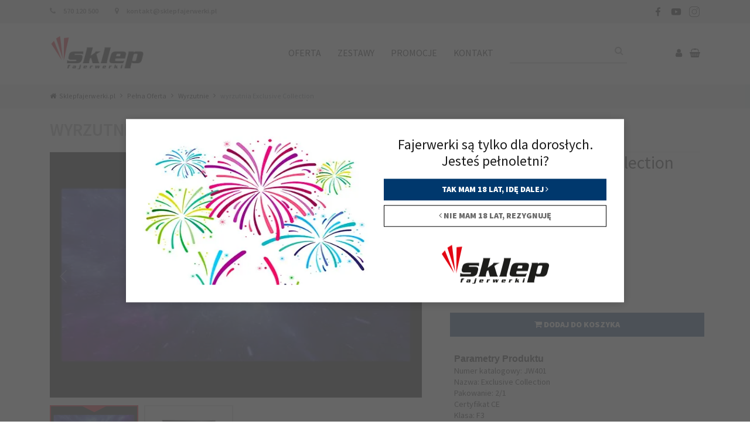

--- FILE ---
content_type: text/html; charset=UTF-8
request_url: https://sklepfajerwerki.pl/oferta/wyrzutnie/exclusive-collection
body_size: 20469
content:
<!DOCTYPE html>
<html lang="pl">
<head>
    <meta charset="utf-8">
    <meta name="theme-color" content="#d60707">
    <meta http-equiv="X-UA-Compatible" content="IE=edge">
    <meta name="viewport" content="width=device-width, initial-scale=1">
    <meta name="csrf-token" content="Ub6WF5ISkDwgpEauqZ8iAvxxDmubcLgO3urmGCD2">
    <link rel="canonical" href="https://sklepfajerwerki.pl/oferta/wyrzutnie/exclusive-collection">
    <link rel="dns-prefetch" href="//www.google.com">
    <link rel="dns-prefetch" href="//ssl.google-analytics.com">
    <link rel="dns-prefetch" href="//youtube.com">
    <link rel="dns-prefetch" href="//s.ytimg.com">
    <link rel="shortcut icon" href="https://sklepfajerwerki.pl/images/logoalbanski.png">
            <!-- Google Tag Manager -->
    <script>(function(w,d,s,l,i){w[l]=w[l]||[];w[l].push({'gtm.start':new Date().getTime(),event:'gtm.js'});var f=d.getElementsByTagName(s)[0],j=d.createElement(s),dl=l!='dataLayer'?'&l='+l:'';j.async=true;j.src='https://www.googletagmanager.com/gtm.js?id='+i+dl;f.parentNode.insertBefore(j,f);})(window,document,'script','dataLayer','GTM-WJ8SJ5J');</script>
    <!-- End Google Tag Manager -->
            
    <!-- seo --><title>wyrzutnia Exclusive Collection - Sklepfajerwerki.pl</title>
		    <meta name="description" content=""/>
		    <meta name="keywords" content="" />
		    <meta property="og:url" content="https://sklepfajerwerki.pl/oferta/wyrzutnie/exclusive-collection" />
		    <meta property="og:title" content="" />
		    <meta property="og:description" content="" />
		    <meta property="og:image" content="" /><!-- end seo -->

    <link href="https://sklepfajerwerki.pl/vendor/font-awesome/css/font-awesome.min.css" rel="stylesheet">
    <link href="https://sklepfajerwerki.pl/css/app.css?v=6.12" rel="stylesheet">

    
    <script src="https://sklepfajerwerki.pl/vendor/jquery/jquery.min.js" ></script>
    <script src="https://sklepfajerwerki.pl/vendor/jquery/jquery-migrate-1.4.1.min.js" ></script>
    <script src="https://sklepfajerwerki.pl/js/range.min.js" defer></script>
    <script src="https://sklepfajerwerki.pl/js/headroom.js" defer></script>
    <script src="https://sklepfajerwerki.pl/js/swiper.js" ></script>
    <script src="/js/cookies.js" defer></script>

    
    <!-- Cookie Consent --><script src="https://sklepfajerwerki.pl/cookie-consent/script?id=335bd717ea5eadbfaec7b0f043b6701b" defer></script></head>
<body class="eupopup eupopup-bottom oferta/wyrzutnie/exclusive-collection ">
        <!-- Google Tag Manager (noscript) -->
    <noscript><iframe src="https://www.googletagmanager.com/ns.html?id=GTM-WJ8SJ5J" height="0" width="0" style="display:none;visibility:hidden"></iframe></noscript>
    <!-- End Google Tag Manager (noscript) -->
        <div id="important_info" style="display: none">
        <div class="popup-card">
            <div class="row">
                <div class="col-12 col-xl-6 d-flex align-items-center justify-content-center mb-xl-0 mb-3 photo_load aspect-ratio-box">
                    <picture>
                        <source srcset="https://sklepfajerwerki.pl/images/fajerwerki.webp" type="image/webp" class="mw-100 border-0" alt="Sklep fajerwerki - petardy, dymy, wyrzutnie - sklepfajerwerki.pl">
                        <img src="https://sklepfajerwerki.pl/images/fajerwerki.jpg" class="mw-100 border-0" alt="Sklep fajerwerki - petardy, dymy, wyrzutnie - sklepfajerwerki.pl">
                    </picture>
                </div>
                <div class="col-xl-6 d-flex justify-content-between align-items-center flex-column w-100">
                    <div class="w-100">
                        <span class="text-center m-0 d-block h4">Fajerwerki są tylko dla dorosłych.<br>Jesteś pełnoletni?</span>
                        <div class="d-flex flex-column my-3 w-100 align_mobile">
                            <a href="#" data-age="1" id="confirm_age" class="button button--blue small pull-right mobile-position mb-2">Tak mam 18 lat, idę dalej <i aria-hidden="true" class="fa fa-angle-right"></i></a>
                            <a href="http://grupaetna.pl" class="button button--lightblue1 pull-left close-errors mobile-position"><i aria-hidden="true" class="fa fa-angle-left"></i> Nie mam 18 lat, rezygnuję</a>
                        </div>
                    </div>
                    <div class="d-flex justify-content-center w-100">
                        <img src="/images/logo.png" alt="" class="border-0">
                    </div>
                </div>
            </div>
        </div>
    </div>

    <div class="header-scroll">
        <div class="header-info">
    <div class="container">
        <div class="row">
            <!-- Lewa kolumna: Telefon i e-mail -->
            <div class="col-12 col-sm-8">
                <span>
                    <i class="fa fa-phone" aria-hidden="true"></i>
                    <a href="tel:570120500" title="Zadzwoń do nas!">570 120 500</a>
                </span>
                <span>
                    <i class="fa fa-map-marker" aria-hidden="true"></i>
                    <a href="/cdn-cgi/l/email-protection#8be0e4e5ffeae0ffcbf8e0e7eefbedeae1eef9fceef9e0e2a5fbe7" title="Napisz do nas e-mail!">
                        <span class="__cf_email__" data-cfemail="7e1511100a1f150a3e0d15121b0e181f141b0c091b0c1517500e12">[email&#160;protected]</span>
                    </a>
                </span>
            </div>

            
            <!-- Prawa kolumna: Ikony społecznościowe -->
            <div class="col-sm-4 text-right social d-none d-sm-block">
                <a class="ml-2"  rel="nofollow" href="https://www.facebook.com/etnafajerwerki/" target="_blank" title="Odwiedź nas na Facebooku">
                    
                    <img src="/images/facebook.svg" alt="facebook" style="width: 20px">
                </a>
                <a class="ml-2"  rel="nofollow" href="https://www.youtube.com/channel/UCc6kIgC9mjsxQUmH5DLMxVQ" target="_blank" title="Odwiedź nas na YouTube">
                    
                    <img src="/images/youtube.svg" alt="youtube" style="width: 20px">
                </a>
                
                <a class="ml-2" rel="nofollow" href="https://www.instagram.com/sklepfajerwerki.pl" target="_blank" title="Odwiedź nas na TikToku">
                    <img src="/images/instagram.svg" alt="tiktok" style="width: 20px">
                </a>
            </div>
        </div>
    </div>
</div>
        <div class="modal fade" id="exampleModal" tabindex="-1" role="dialog" aria-labelledby="exampleModalLabel" aria-hidden="true" style="z-index: 999999999;">
            <div class="modal-dialog" role="document">
                <div class="modal-content">
                    <form action="/oferta?" method="GET">
                        <span class="form-search top_search mw-100 border-none">
                            <input placeholder="Nazwa produktu" id="product_search_modal" class="p-3" type="text" name="search" value="">
                            <button style="transform: translateY(-50%);top: 50%;right: 10px;" type="submit" class="search__icon"><i class="fa fa-search" aria-hidden="true"></i></button>
                        </span>
                    </form>
                </div>
            </div>
        </div>

        <header id="header" class="header--fixed hide-from-print w-100">
            <div id="navigation">
                <div class="container mb-2 mt-1"><div class="row">
  <div class="logo col-5 col-sm-3">
    <a href="https://sklepfajerwerki.pl" title="Sklep fajerwerki - petardy, dymy, wyrzutnie - sklepfajerwerki.pl">
      <img src="https://sklepfajerwerki.pl/images/logo.png" alt="Sklep fajerwerki - petardy, dymy, wyrzutnie - sklepfajerwerki.pl"></a>
  </div>
  <nav class="col-7 col-sm-9 text-right">
            <div class="user_more">
          <ul>
            <li class="user-elements" type="button" class="btn btn-primary" data-toggle="modal" data-target="#exampleModal" id="search_product_modal">
              <i class="fa fa-search" aria-hidden="true"></i>
          </li>
              <li class="user-elements__two" style="margin-right: 10px;">
              <a href="/logowanie"><i class="fa fa-user" aria-hidden="true"></i></a>
            </li>
            <li class="user-elements__two">
              <a href="https://sklepfajerwerki.pl/koszyk" rel="nofollow">
                <i aria-hidden="true" class="fa fa-shopping-basket"></i>
              <span class="cart_total_items  hide ">0</span>
              </a>
            </li>
          </ul>
        </div>
    <ul class="d-none d-lg-block">
      <li class=" dropdown"><a
          href="https://sklepfajerwerki.pl/oferta">Oferta</a>
          <div class="categories">
           <div class="menu">
             <ul>
              <li class="name_cat">
                  Produkty
              </li>
                              <li><a class="product_menu product_menu_hover" data-desc="petardy" href="/oferta/petardy">Petardy</a></li>
                              <li><a class="product_menu product_menu_hover" data-desc="miny-dymne" href="/oferta/miny-dymne">Miny dymne</a></li>
                              <li><a class="product_menu product_menu_hover" data-desc="race-pistoletowe" href="/oferta/race-pistoletowe">Race pistoletowe</a></li>
                              <li><a class="product_menu product_menu_hover" data-desc="konfetti" href="/oferta/konfetti">Konfetti</a></li>
                              <li><a class="product_menu product_menu_hover" data-desc="single-shot" href="/oferta/single-shot">Single Shot</a></li>
                              <li><a class="product_menu product_menu_hover" data-desc="wyrzutnie" href="/oferta/wyrzutnie">Wyrzutnie</a></li>
                              <li><a class="product_menu product_menu_hover" data-desc="rakiety" href="/oferta/rakiety">Rakiety</a></li>
                              <li><a class="product_menu product_menu_hover" data-desc="rzymskie-ognie" href="/oferta/rzymskie-ognie">Rzymskie Ognie</a></li>
                              <li><a class="product_menu product_menu_hover" data-desc="fontanny" href="/oferta/fontanny">Fontanny</a></li>
                              <li><a class="product_menu product_menu_hover" data-desc="zimne-ognie" href="/oferta/zimne-ognie">Zimne Ognie</a></li>
                              <li><a class="product_menu product_menu_hover" data-desc="dymy" href="/oferta/dymy">Dymy</a></li>
                              <li><a class="product_menu product_menu_hover" data-desc="flary-race" href="/oferta/flary-race">Flary - race</a></li>
                              <li><a class="product_menu product_menu_hover" data-desc="artykuly-rozne" href="/oferta/artykuly-rozne">Artykuły Różne</a></li>
                 
            </ul>
            <div class="categories-desc">
                            <div class="petardy hidden product_info_content">
                <span class="h4 product_title">Petardy</span>
                <p class="product_desc"><p>Rozmaite wielkości i konstrukcje lontu, małe i duże zestawy. Wszystkie petardy łączy jedno &ndash; są bezpieczne dla użytkowników. Wybierz petardy, które uświetnią Twoją imprezę!</p></p>
              </div>
                          <div class="miny-dymne hidden product_info_content">
                <span class="h4 product_title">Miny dymne</span>
                <p class="product_desc"><p>Miny dymne to efektowne ładunki pirotechniczne , które po odpaleniu uwalniają gęsty, kolorowy dym. Stosowane są na ceremoniach ślubnych, grach terenowych typu paintball, produkcjach filmowych oraz pokazach scenicznych. Dzięki różnym kolorom</p></p>
              </div>
                          <div class="race-pistoletowe hidden product_info_content">
                <span class="h4 product_title">Race pistoletowe</span>
                <p class="product_desc">Race pistoletowe to fajerwerki przeznaczone do odpalania z pistoletów hukowych lub sygnałowych. Po wystrzeleniu wytwarzają jasny płomień oraz charakterystyczny efekt dźwiękowy. Są wykorzystywane zarówno w celach widowiskowych, jak i do sygnalizacji w</p>
              </div>
                          <div class="konfetti hidden product_info_content">
                <span class="h4 product_title">Konfetti</span>
                <p class="product_desc">Konfetti jest niezastąpionym elementem każdej większej uroczystości. To bardzo efektowne wyrzucenie w powietrze setek drobnych kolorowych kawałków papieru lub folii, które powoli opadają, tworząc spektakularny widok, niczym deszcz błyszczących drobin</p>
              </div>
                          <div class="single-shot hidden product_info_content">
                <span class="h4 product_title">Single Shot</span>
                <p class="product_desc">Single Shot to pojedyncze ładunki pirotechniczne, które po odpaleniu wyrzucają w powietrze gwiazdy, komety lub inny widowiskowy kształt. Zwane również jednostrzałami. Wyróżniają się precyzyjnym działaniem i dużą różnorodnością efektów – od błyszczący</p>
              </div>
                          <div class="wyrzutnie hidden product_info_content">
                <span class="h4 product_title">Wyrzutnie</span>
                <p class="product_desc"><p>Wyrzutnie rakiet to idealny pomysł na zorganizowanie własnego pokazu fajerwerków. Oferujemy kilku strzałowe niewielkie wyrzutnie, jak i przepełnione fajerwerkami ogromne baterie. Znajdź wyrzutnię, która spełni Twoje oczekiwania!</p></p>
              </div>
                          <div class="rakiety hidden product_info_content">
                <span class="h4 product_title">Rakiety</span>
                <p class="product_desc"><p>Spraw, aby oprawa pirotechniczna zrobiła wrażenie na zgromadzonych gościach. Znakomity efekt zapewnią wznoszące się ku niebu rakiety. Wybierz zestaw bezpiecznych rakiet sprawdzonych producentów!</p></p>
              </div>
                          <div class="rzymskie-ognie hidden product_info_content">
                <span class="h4 product_title">Rzymskie Ognie</span>
                <p class="product_desc"><p>Kolorowe rzymskie ognie wspaniale rozświetlają niebo, uświetniając imprezę lub spotkanie z przyjaciółmi. Zobacz interesujące zestawy o ciekawych efektach i różnej liczbie strzałów. Wybierz rzymskie ognie do swojego własnego pokazu!</p></p>
              </div>
                          <div class="fontanny hidden product_info_content">
                <span class="h4 product_title">Fontanny</span>
                <p class="product_desc"><p>Fontanny to jedne z najciekawszych elementów pokazów pirotechnicznych. W naszej ofercie znajdziesz te najpiękniejsze pod względem barw i efektów. Wybierz kolorowe fontanny i wulkany uświetniające wieczór!</p></p>
              </div>
                          <div class="zimne-ognie hidden product_info_content">
                <span class="h4 product_title">Zimne Ognie</span>
                <p class="product_desc"><p>Sylwester, święta, urodziny &ndash; okazji do wykorzystania zimnych ogni jest naprawdę wiele. Prezentują się naprawdę efektownie zwłaszcza po zmroku przy lekko przygaszonym świetle. Postaw na bezpieczne i piękne zimne ognie podczas imprezy!</p></p>
              </div>
                          <div class="dymy hidden product_info_content">
                <span class="h4 product_title">Dymy</span>
                <p class="product_desc"><p>Kolorowy dym doskonale podkreśla uroczysty charakter imprez i wydarzeń. W naszym sklepie znajdują się efektowne dymy w wielu barwach. Wybierz najlepszy na swoją imprezę!</p></p>
              </div>
                          <div class="flary-race hidden product_info_content">
                <span class="h4 product_title">Flary - race</span>
                <p class="product_desc"></p>
              </div>
                          <div class="artykuly-rozne hidden product_info_content">
                <span class="h4 product_title">Artykuły Różne</span>
                <p class="product_desc"><p>Stawiamy nie tylko na efektowne fajerwerki i petardy. W naszym asortymencie można znaleźć także inne artykuły, takie jak lampiony, wulkany do tortów. Stwórz doskonałą oprawę swojej imprezy!</p></p>
              </div>
               
            </div>
           </div>
            <a href="/pokazy-pirotechniczne" class="promo_menu">
                <div class="title">Pokazy pirotechniczne</div>
              
              <div class="more"><span class='text'>sprawdź</span> <span class="next"><i class="fa fa-arrow-right" aria-hidden="true"></i></span></div>
              <img src="/images/promo.png" alt="Fajerwerki na każdą okazję">
            </a>
          </div> 
      </li>
      <li class=" dropdown">
        <a href="https://sklepfajerwerki.pl/zestawy">Zestawy</a>
          <div class="categories">
              <div class="menu">
                <ul>
                 <li class="name_cat">
                     Produkty
                 </li>
                                  <li><a class="product_menu sets_menu_hover" data-desc="zestaw-kibica" href="/zestawy/zestaw-kibica">Zestaw kibica</a></li>
                                <li><a class="product_menu sets_menu_hover" data-desc="zestawy-urodzinowe" href="/zestawy/zestawy-urodzinowe">Zestawy urodzinowe</a></li>
                                <li><a class="product_menu sets_menu_hover" data-desc="zestawy-sylwestrowe" href="/zestawy/zestawy-sylwestrowe">Zestawy sylwestrowe</a></li>
                                <li><a class="product_menu sets_menu_hover" data-desc="zestawy-weselne" href="/zestawy/zestawy-weselne">Zestawy weselne</a></li>
                                <li><a class="product_menu sets_menu_hover" data-desc="zestawy-paintballowe" href="/zestawy/zestawy-paintballowe">Zestawy paintballowe</a></li>
                                <li><a class="product_menu sets_menu_hover" data-desc="pirotechnika-sceniczna" href="/zestawy/pirotechnika-sceniczna">Pirotechnika sceniczna</a></li>
                                <li><a class="product_menu sets_menu_hover" data-desc="ciche-fajerwerki" href="/zestawy/ciche-fajerwerki">Ciche fajerwerki</a></li>
                  
             </ul>
             <div class="categories-desc">
                              <div class="zestaw-kibica hidden sets_info_content">
                 <span class="h4 product_title">Zestaw kibica</span>
                 <p class="product_desc">Zestawy kibica pozwalają na stworzenie świetnej oprawy widowiska sportowego. Przy ich pomocy można także uczcić wygrany mecz lub zdobyty tytuł. Wybierz najbardziej efektowne i bezpieczne pirotechniczne zestawy kibica!</p>
               </div>
                              <div class="zestawy-urodzinowe hidden sets_info_content">
                 <span class="h4 product_title">Zestawy urodzinowe</span>
                 <p class="product_desc">Pokaz pirotechniczny to doskonały sposób na uświetnienie urodzin. Dlatego w naszej ofercie musiały znaleźć się także specjalne zestawy urodzinowe. Wybierz bezpieczne i efektowne fajerwerki, które idealnie pasują do tego wyjątkowego dnia!</p>
               </div>
                              <div class="zestawy-sylwestrowe hidden sets_info_content">
                 <span class="h4 product_title">Zestawy sylwestrowe</span>
                 <p class="product_desc">Powitanie Nowego Roku to idealna okazja do zorganizowania pokazu pirotechnicznego. Dlatego specjalne miejsce w naszym asortymencie zajmują wyjątkowe zestawy sylwestrowe. Wybierz jeden z nich i zorganizuj wspaniały noworoczny pokaz fajerwerków!</p>
               </div>
                              <div class="zestawy-weselne hidden sets_info_content">
                 <span class="h4 product_title">Zestawy weselne</span>
                 <p class="product_desc">Zestawy weselne dostępne w naszym sklepie pozwalają w niezwykle efektowny sposób uczcić tę wyjątkową okazję. Wybierz jeden z nich i spraw, by tej nocy niebo zaświeciło się dla nowożeńców!</p>
               </div>
                              <div class="zestawy-paintballowe hidden sets_info_content">
                 <span class="h4 product_title">Zestawy paintballowe</span>
                 <p class="product_desc">Prawdziwa gratka dla miłośników paintballu! Dostępne w naszym sklepie zestawy paintballowe zostały przygotowane przez sprawdzonych producentów i odznaczają się wysoką jakością. Wybierz zestaw do siebie!</p>
               </div>
                              <div class="pirotechnika-sceniczna hidden sets_info_content">
                 <span class="h4 product_title">Pirotechnika sceniczna</span>
                 <p class="product_desc">Koncerty i widowiska nabierają nowego wymiaru, gdy są okraszone ozdobą pirotechniczną. Dlatego pirotechnika sceniczna to jedna z najważniejszych kategorii w naszym sklepie. Wybierz wszystko czego potrzebujesz, aby stworzyć niesamowite widowisko.</p>
               </div>
                              <div class="ciche-fajerwerki hidden sets_info_content">
                 <span class="h4 product_title">Ciche fajerwerki</span>
                 <p class="product_desc">Wzbogaciliśmy naszą ofertę o tzw. Ciche Fajerwerki - bezhukowe, co nadal pozwoli rozświetlić imprezę, a co ważne, są przyjazne zwierzętom.</p>
               </div>
                
              </div>
                 
              </div>
               <a href="/pokazy-pirotechniczne" class="promo_menu">
                 <div class="title">Pokazy pirotechniczne</div>
                 
                 <div class="more"><span class='text'>sprawdź</span> <span class="next"><i class="fa fa-arrow-right" aria-hidden="true"></i></span></div>
                 <img src="/images/promo.png"  alt="Fajerwerki na każdą okazję">
               </a>
             </div> 
        </li>

               <li class=" "><a href="/promocje">Promocje</a></li>
      

      <li class=" "><a href="/kontakt">Kontakt</a></li>



      <li class="d-inline-block d-lg-none d-xl-inline-block">
        <form class="form-search top_search">
          <input class="input_search" type="text" name="search" value="">
          <button ><i class="fa fa-search" aria-hidden="true"></i></button>
        </form>
      </li>
      <li class="user-elements">
        <a href="/logowanie"><i class="fa fa-user" aria-hidden="true"></i></a>
      </li>
      <li class="user-elements__two">
        <a href="https://sklepfajerwerki.pl/koszyk" class="nav-link" rel="nofollow">
          <i aria-hidden="true" class="fa fa-shopping-basket"></i>
          <span id="cart_total_items"  class="cart_total_items  hide ">0</span>
        </a>
        <ul id="block_cart" class="dropdown-menu">
	<li>
		<div class="products">
					</div>
		<a rel="nofollow" href="https://sklepfajerwerki.pl/koszyk" title="Koszyk" >
			<p class="button button--green">
			Zobacz koszyk
			<i class="fa fa-angle-double-right" aria-hidden="true"></i>
			</p>
		</a>
	</li>
	</ul>
      </li>
    </ul>
    <button class="navbar-toggler d-lg-none" type="button" data-toggle="collapse" data-target="#navbarNavDropdown"
      aria-controls="navbarNavDropdown" aria-expanded="false" aria-label="Toggle navigation">
      <span class="navbar-toggler-icon"></span>
    </button>
  </nav>
</div>
<div class="collapse navbar-collapse d-lg-none" id="navbarNavDropdown">
  <ul class="navbar-nav container p-0">

        <li class=" "><a data-toggle="collapse" href="#moreOptions1" role="button" aria-expanded="false" aria-controls="moreOptions1">Oferta</a></li>
        <li class="collapse" id="moreOptions1">
          <ul class="p-0 menu_accodion">
            <li><a class="product_menu" data-desc="Wzbogaciliśmy naszą ofertę o tzw. Ciche Fajerwerki - bezhukowe, co nadal pozwoli rozświetlić imprezę, a co ważne, są przyjazne zwierzętom." href="https://sklepfajerwerki.pl/oferta">Pełna oferta</a></li>
                                <li><a class="product_menu" data-desc="&lt;p&gt;Rozmaite wielkości i konstrukcje lontu, małe i duże zestawy. Wszystkie petardy łączy jedno &ndash; są bezpieczne dla użytkowników. Wybierz petardy, które uświetnią Twoją imprezę!&lt;/p&gt;" href="/oferta/petardy">Petardy</a></li>
                                <li><a class="product_menu" data-desc="&lt;p&gt;Miny dymne to efektowne ładunki pirotechniczne , które po odpaleniu uwalniają gęsty, kolorowy dym. Stosowane są na ceremoniach ślubnych, grach terenowych typu paintball, produkcjach filmowych oraz pokazach scenicznych. Dzięki różnym kolorom&lt;/p&gt;" href="/oferta/miny-dymne">Miny dymne</a></li>
                                <li><a class="product_menu" data-desc="Race pistoletowe to fajerwerki przeznaczone do odpalania z pistoletów hukowych lub sygnałowych. Po wystrzeleniu wytwarzają jasny płomień oraz charakterystyczny efekt dźwiękowy. Są wykorzystywane zarówno w celach widowiskowych, jak i do sygnalizacji w" href="/oferta/race-pistoletowe">Race pistoletowe</a></li>
                                <li><a class="product_menu" data-desc="Konfetti jest niezastąpionym elementem każdej większej uroczystości. To bardzo efektowne wyrzucenie w powietrze setek drobnych kolorowych kawałków papieru lub folii, które powoli opadają, tworząc spektakularny widok, niczym deszcz błyszczących drobin" href="/oferta/konfetti">Konfetti</a></li>
                                <li><a class="product_menu" data-desc="Single Shot to pojedyncze ładunki pirotechniczne, które po odpaleniu wyrzucają w powietrze gwiazdy, komety lub inny widowiskowy kształt. Zwane również jednostrzałami. Wyróżniają się precyzyjnym działaniem i dużą różnorodnością efektów – od błyszczący" href="/oferta/single-shot">Single Shot</a></li>
                                <li><a class="product_menu" data-desc="&lt;p&gt;Wyrzutnie rakiet to idealny pomysł na zorganizowanie własnego pokazu fajerwerków. Oferujemy kilku strzałowe niewielkie wyrzutnie, jak i przepełnione fajerwerkami ogromne baterie. Znajdź wyrzutnię, która spełni Twoje oczekiwania!&lt;/p&gt;" href="/oferta/wyrzutnie">Wyrzutnie</a></li>
                                <li><a class="product_menu" data-desc="&lt;p&gt;Spraw, aby oprawa pirotechniczna zrobiła wrażenie na zgromadzonych gościach. Znakomity efekt zapewnią wznoszące się ku niebu rakiety. Wybierz zestaw bezpiecznych rakiet sprawdzonych producentów!&lt;/p&gt;" href="/oferta/rakiety">Rakiety</a></li>
                                <li><a class="product_menu" data-desc="&lt;p&gt;Kolorowe rzymskie ognie wspaniale rozświetlają niebo, uświetniając imprezę lub spotkanie z przyjaciółmi. Zobacz interesujące zestawy o ciekawych efektach i różnej liczbie strzałów. Wybierz rzymskie ognie do swojego własnego pokazu!&lt;/p&gt;" href="/oferta/rzymskie-ognie">Rzymskie Ognie</a></li>
                                <li><a class="product_menu" data-desc="&lt;p&gt;Fontanny to jedne z najciekawszych elementów pokazów pirotechnicznych. W naszej ofercie znajdziesz te najpiękniejsze pod względem barw i efektów. Wybierz kolorowe fontanny i wulkany uświetniające wieczór!&lt;/p&gt;" href="/oferta/fontanny">Fontanny</a></li>
                                <li><a class="product_menu" data-desc="&lt;p&gt;Sylwester, święta, urodziny &ndash; okazji do wykorzystania zimnych ogni jest naprawdę wiele. Prezentują się naprawdę efektownie zwłaszcza po zmroku przy lekko przygaszonym świetle. Postaw na bezpieczne i piękne zimne ognie podczas imprezy!&lt;/p&gt;" href="/oferta/zimne-ognie">Zimne Ognie</a></li>
                                <li><a class="product_menu" data-desc="&lt;p&gt;Kolorowy dym doskonale podkreśla uroczysty charakter imprez i wydarzeń. W naszym sklepie znajdują się efektowne dymy w wielu barwach. Wybierz najlepszy na swoją imprezę!&lt;/p&gt;" href="/oferta/dymy">Dymy</a></li>
                                <li><a class="product_menu" data-desc="" href="/oferta/flary-race">Flary - race</a></li>
                                <li><a class="product_menu" data-desc="&lt;p&gt;Stawiamy nie tylko na efektowne fajerwerki i petardy. W naszym asortymencie można znaleźć także inne artykuły, takie jak lampiony, wulkany do tortów. Stwórz doskonałą oprawę swojej imprezy!&lt;/p&gt;" href="/oferta/artykuly-rozne">Artykuły Różne</a></li>
                          </ul>
        </li>

    <li class=" "><a data-toggle="collapse" href="#moreOptions" role="button" aria-expanded="false" aria-controls="moreOptions">Zestawy</a></li>
    <li class="collapse" id="moreOptions">
        <ul class="p-0 menu_accodion">
                        <li><a class="set_menu" data-desc="Zestawy kibica pozwalają na stworzenie świetnej oprawy widowiska sportowego. Przy ich pomocy można także uczcić wygrany mecz lub zdobyty tytuł. Wybierz najbardziej efektowne i bezpieczne pirotechniczne zestawy kibica!" href="/zestawy/zestaw-kibica">Zestaw kibica</a></li>
                      <li><a class="set_menu" data-desc="Pokaz pirotechniczny to doskonały sposób na uświetnienie urodzin. Dlatego w naszej ofercie musiały znaleźć się także specjalne zestawy urodzinowe. Wybierz bezpieczne i efektowne fajerwerki, które idealnie pasują do tego wyjątkowego dnia!" href="/zestawy/zestawy-urodzinowe">Zestawy urodzinowe</a></li>
                      <li><a class="set_menu" data-desc="Powitanie Nowego Roku to idealna okazja do zorganizowania pokazu pirotechnicznego. Dlatego specjalne miejsce w naszym asortymencie zajmują wyjątkowe zestawy sylwestrowe. Wybierz jeden z nich i zorganizuj wspaniały noworoczny pokaz fajerwerków!" href="/zestawy/zestawy-sylwestrowe">Zestawy sylwestrowe</a></li>
                      <li><a class="set_menu" data-desc="Zestawy weselne dostępne w naszym sklepie pozwalają w niezwykle efektowny sposób uczcić tę wyjątkową okazję. Wybierz jeden z nich i spraw, by tej nocy niebo zaświeciło się dla nowożeńców!" href="/zestawy/zestawy-weselne">Zestawy weselne</a></li>
                      <li><a class="set_menu" data-desc="Prawdziwa gratka dla miłośników paintballu! Dostępne w naszym sklepie zestawy paintballowe zostały przygotowane przez sprawdzonych producentów i odznaczają się wysoką jakością. Wybierz zestaw do siebie!" href="/zestawy/zestawy-paintballowe">Zestawy paintballowe</a></li>
                      <li><a class="set_menu" data-desc="Koncerty i widowiska nabierają nowego wymiaru, gdy są okraszone ozdobą pirotechniczną. Dlatego pirotechnika sceniczna to jedna z najważniejszych kategorii w naszym sklepie. Wybierz wszystko czego potrzebujesz, aby stworzyć niesamowite widowisko." href="/zestawy/pirotechnika-sceniczna">Pirotechnika sceniczna</a></li>
                      <li><a class="set_menu" data-desc="Wzbogaciliśmy naszą ofertę o tzw. Ciche Fajerwerki - bezhukowe, co nadal pozwoli rozświetlić imprezę, a co ważne, są przyjazne zwierzętom." href="/zestawy/ciche-fajerwerki">Ciche fajerwerki</a></li>
                  </ul>
      </li>


    

           <li class=" "><a href="/promocje">Promocje</a></li>
      
    <li class=" "><a href="/kontakt">Kontakt</a></li>

          <li class=" "><a href="/promocje">Promocje</a></li>
    
    <li>            
      <div class="social-mobile">
        <a rel="nofollow" target="_blank" href="https://www.facebook.com/etnafajerwerki/"><i class="fa fa-facebook" aria-hidden="true"></i></a>
        <a rel="nofollow" target="_blank" href="https://www.youtube.com/channel/UCc6kIgC9mjsxQUmH5DLMxVQ"><i class="fa fa-youtube" aria-hidden="true"></i></a>
      </div>
    </li>
    
  </ul>
</div>
</div>
            </div>
        </header>
        <div class="sticky-header-top"></div>
        <div class="mb-4 mb-lg-4"></div>
        <div class="breadcrumb-box">
    <div class="content  container ">
        <ol class="breadcrumb">
        
                            <li class="breadcrumb-item"><a href="https://sklepfajerwerki.pl">Sklepfajerwerki.pl</a></li>
            
        
                            <li class="breadcrumb-item"><a href="/oferta">Pełna Oferta</a></li>
            
        
                            <li class="breadcrumb-item"><a href="/oferta/wyrzutnie">Wyrzutnie</a></li>
            
        
                            <li class="breadcrumb-item active">wyrzutnia Exclusive Collection</li>
            
            </ol>


    </div>
</div>
                <div id="app">
            <div id="wrapper">
                <div id="page-wrapper">
                     <div class="container">                                                 

    <script data-cfasync="false" src="/cdn-cgi/scripts/5c5dd728/cloudflare-static/email-decode.min.js"></script><script>  
        var videos = 0; 
        var variants = [ ];
        
    </script>    
        
                        <div class="product-category">
            <a href="/oferta/wyrzutnie" title="Wyrzutnie"> Wyrzutnie </a>  
        </div>
         
                  <div class="row">
            <div class="col-12 col-md-7 single-product mb-3"> <!-- SLIDER --> 
              <!-- Swiper -->
<div class="swiper-container gallery-top swiper-container-horizontal">
  <div class="swiper-wrapper">
        
    <!-- WIDEO I PARAMETRY -->
          <div class="swiper-slide"> 
          <div class="youtube-player" data-id="uEY-1mD90v8" style="padding-bottom: 66%"></div>

<script type="text/javascript">
document.addEventListener("DOMContentLoaded",
function() {
    var div, n,
        v = document.getElementsByClassName("youtube-player");
    for (n = 0; n < v.length; n++) {
        div = document.createElement("div");
        div.setAttribute("data-id", v[n].dataset.id);
        div.innerHTML = labnolThumb(v[n].dataset.id);
        div.onclick = labnolIframe;
        v[n].appendChild(div);
    }
});

function labnolThumb(id) {
    var thumb = '<img src="https://i.ytimg.com/vi/ID/hqdefault.jpg">',
        play = '<div class="play"></div>';
    return play + thumb.replace("ID", id);
}

function labnolIframe() {
    var iframe = document.createElement("iframe");
    var embed = "https://www.youtube.com/embed/ID?autoplay=1&mute=1";
    iframe.setAttribute("src", embed.replace("ID", this.dataset.id));
    iframe.setAttribute("frameborder", "0");
    $('.play').hide();
    iframe.setAttribute("allowfullscreen", "1");
    this.parentNode.replaceChild(iframe, this);
}
</script>      </div>
              <div class="swiper-slide"> 
        <div class="aspect-ratio-box">
          <img src="https://sklepfajerwerki.pl/media/images/produkty_2024/thumbs/JW401_moje-820x480.jpg" alt="">
        </div>
      </div>
          </div>
  <!-- Add Arrows -->
    <div class="swiper-button-next swiper-button-white">
    <img src="data:image/svg+xml;charset=utf-8,%3Csvg%20xmlns%3D'http%3A%2F%2Fwww.w3.org%2F2000%2Fsvg'%20viewBox%3D'0%200%2027%2044'%3E%3Cpath%20d%3D'M0%2C22L22%2C0l2.1%2C2.1L4.2%2C22l19.9%2C19.9L22%2C44L0%2C22L0%2C22L0%2C22z'%20fill%3D'%23ffffff'%2F%3E%3C%2Fsvg%3E" alt="">
  </div>
  <div class="swiper-button-prev swiper-button-white">
    <img src="data:image/svg+xml;charset=utf-8,%3Csvg%20xmlns%3D'http%3A%2F%2Fwww.w3.org%2F2000%2Fsvg'%20viewBox%3D'0%200%2027%2044'%3E%3Cpath%20d%3D'M0%2C22L22%2C0l2.1%2C2.1L4.2%2C22l19.9%2C19.9L22%2C44L0%2C22L0%2C22L0%2C22z'%20fill%3D'%23ffffff'%2F%3E%3C%2Fsvg%3E" alt="">
  </div>
  </div>

<div class="swiper-container gallery-thumbs my-2 swiper-container-horizontal   d-xl-block">
  <div class="swiper-wrapper">
        <div class="swiper-slide">
      
      <img style="max-height: 98px;width: 100%;" src="https://i.ytimg.com/vi/uEY-1mD90v8/hqdefault.jpg">
    </div>
                    <div class="swiper-slide">
        <img alt="" title="" src="https://sklepfajerwerki.pl/media/images/produkty_2024/thumbs/JW401_moje-300x200.jpg" class="img-full">
        </div>
            </div>
</div>
<!-- Initialize Swiper -->
<script>
  var a = 1
  var y = 1;
  var x = a+y;

  var galleryTop, sl = '.single-product', galleryThumbs, navGall = { nextEl: sl+' .swiper-button-next',  prevEl: sl+' .swiper-button-prev'};

  galleryTop = {  
      runCallbacksOnInit: 1,
      slidesPerView: 1,
      spaceBetween: 1,
      grabCursor: 1,
      navigation: navGall 
  };
            
  galleryThumbs = {
    spaceBetween: 10,
    slidesPerView: 4,
    freeMode: 0,
    watchSlidesVisibility: true,
    watchSlidesProgress: true,
  };

  // if(galleryThumbs){ 
  //     galleryThumbs = new Swiper('.gallery-thumbs', galleryThumbs); 
  //     galleryTop.thumbs = {
  //         swiper: galleryThumbs
  //     };
  // }
if (document.querySelector('.gallery-thumbs')) { 
    galleryThumbs = new Swiper('.gallery-thumbs', galleryThumbs); 
    galleryTop.thumbs = { swiper: galleryThumbs };
} 

  galleryTop = new Swiper('.gallery-top', galleryTop);    

</script>
   
                              <div class="d-block">
                  <h1 style="text-align: center;">&nbsp;</h1>

<h1 style="text-align: center;"><span style="font-size:28px;"><strong>wyrzutnia Exclusive Collection JW401</strong></span></h1>

<p><u><strong>Charakterystyka:</strong></u></p>

<ul>
	<li>- Ilość wystrzałów 49</li>
	<li>- Kaliber 30mm</li>
	<li>- czas pokazu ok. 25sek.</li>
	<li>- wystrzał kątowy</li>
	<li>- zawartość NEC 980g</li>
</ul>

<p><u><strong>Zastosowane efekty to m.in.:</strong></u></p>

<ul>
	<li>- brokat z zielonym bukietem&nbsp; + purpurowe gwiazdy</li>
</ul>

<p><span style="color:#FF0000;"><strong>Użytkownik musi przeczytać instrukcję obsługi oraz zastosować się do zaleceń producenta.</strong></span></p>

<p>&nbsp;</p>

<p>&nbsp;</p>

<p>&nbsp;</p>
                </div>
                          </div>

            <div class="col-12 col-md-5 pl-custom">  <!-- OPCJE KOSZYKA --> 
            <div class="box-right">
                <input type="hidden" name="_token" value="Ub6WF5ISkDwgpEauqZ8iAvxxDmubcLgO3urmGCD2">  
                       
                                                    <div class="row configuration">
                    
                </div>
                <input type="number" name="variant" id="variant" min="0" value="0"  hidden>
                          
                <h1>wyrzutnia Exclusive Collection JW401</h1>
                <div class="availability">DOSTĘPNOŚĆ: 
                   <span class="green text-uppercase">na stanie</span>
                </div>
                
                <div class="mt-1">
                  <img src="https://sklepfajerwerki.pl/images/21.png" alt="">
                  <img src="https://sklepfajerwerki.pl/images/danger.png" alt="">
                </div>
                <!-- Rating Stars Box --> <div class='rating-stars pb-0'>
    <p class="mb-0">Oceny:</p>
    <ul>
                    <li class='star '  data-value='1'><i class='fa fa-star fa-fw'></i></li>
                    <li class='star '  data-value='2'><i class='fa fa-star fa-fw'></i></li>
                    <li class='star '  data-value='3'><i class='fa fa-star fa-fw'></i></li>
                    <li class='star '  data-value='4'><i class='fa fa-star fa-fw'></i></li>
                    <li class='star '  data-value='5'><i class='fa fa-star fa-fw'></i></li>
                <li style="display: inline-block;">  
            (0)
    </li>
    </ul>    
</div>                    <div class="row">
                  <div class="col-12 adding-product mt-lg-4 mb-lg-3">
                    
                      <div class="product-price-cart position-relative mr-3" id="product_price">
                        
                        
                        317,00
                        
                        <span>zł</span> 
                                                </div> 

                      <div class="form-group quantity">   
                        <label class="animate">
                        <input class="pr-0"   type="number" name="quantity" value="1" min="1" max="20" class="text-center" id="quantity"></label>
                      </div>
                      </div>
                      <button  class="button button--blue s3 mt-2 w-100 mx-2 " id="add_to_cart" date-pid="1215"><i class="fa fa-shopping-cart" aria-hidden="true"></i> Dodaj do koszyka</button>
                                            <div class="col-12 configuration my-3">
                        

                        <div class="row">
  <div class="col-12 single-product-desc"> <!-- OPIS KRÓTKI -->
                <div class="title-desc">Parametry Produktu</div>
                <div class="single-product-desc__content">
                                      <p>Numer katalogowy:&nbsp;JW401</p>

<p>Nazwa: Exclusive Collection</p>

<p>Pakowanie: 2/1</p>

<p>Certyfikat CE</p>

<p>Klasa: F3</p>

<p>Cena za jedną wyrzutnie.</p>
                                  </div>
            </div>
</div>




              <div class="mt-lg-3"> <!-- WIDEO I PARAMETRY -->
              
              <div class="">
                <table class="table">
  <tbody>
          <tr>
        <td class="px-0"><strong>Kaliber:</strong></td>
        <td class="px-0">30mm</td>
      </tr>
                  <tr>
        <td class="px-0"><strong>Ilość strzałów:</strong></td>
        <td class="px-0">49</td>
      </tr>
                              <tr>
        <td class="px-0"><strong>Typ:</strong></td>
        <td class="px-0">wyrzutnie</td>
      </tr>
                  <tr>
        <td class="px-0"><strong>Wystrzał:</strong></td>
        <td class="px-0">Kątowy</td>
      </tr>
                  <tr>
        <td class="px-0"><strong>Multikaliber:</strong></td>
        <td class="px-0">Nie</td>
      </tr>
          <tr>
      <td class="px-0"><strong>Producent:</strong></td>
      <td class="px-0"><img src="https://sklepfajerwerki.pl/media/images/logo/jorgy_logo.png" style="width: auto; height: 25px"></td>
    </tr>
          <tr>
        <td class="px-0"><strong>Wymiary:</strong></td>
        <td class="px-0">240/400/220/</td>
      </tr>
        
  </tbody>
</table>

              </div>
        
            </div>





                        </div>
                </div>
            </div> 
          </div> 
            <div class="single-product-desc co-12"> 
                  <div class="col-12">
                    <div class="row mt-lg-3 pt-3 py-sm-0">

        <div class="col-12 details__races mb-3">
<div class="details details__voucher">
<h5>Wysoka jakość</h5>

<p style="font-size: 14px">Udostępniamy wyłącznie produkty najwyższej jakości z niezbędnymi certyfikatami.</p>
</div>
</div>

<div class="col-12 details__races mb-3">
<div class="details details__localization">
<h5>Szybka dostawa</h5>

<p style="font-size: 14px">Zakupione produkty będą zawsze na czas! Rozmyśliłeś się? Masz prawo do zwrotu lub wymiany.</p>
</div>
</div>

<div class="col-12 details__races mb-3">
<div class="details details__time">
<h5>Bezpieczne zakupy</h5>

<p style="font-size: 14px">Zapewniamy bezproblemowe i wygodne metody płatności online. 100% bezpieczeństwa!</p>
</div>
</div>

<div class="col-12 details__races mb-3">
<div class="details details__weather">
<h5>Fachowa pomoc</h5>

<p style="font-size: 14px">Nie musisz znać się na materiałach pirotechnicznych. Pomożemy Ci wybrać odpowiedni produkt!</p>
</div>
</div>
</div> 
                  </div>
            </div> 
          </div>
         
      <div class="container mt-5">
    <div class="row">
        <div class="col-12">
            <h5>Komentarze (0)</h5> 
            <div class="box-right comments-loader mb-3"> 
            
                             <p class="text-center mt-3">W tym produkcie nie ma jeszcze komentarzy, dodaj swoją opinię!</p>
                         </div>
            <div class="text-center show_more_comments button button--green">POKAŻ WIĘCEJ KOMENTARZY</div> 
        </div>

    
    <div class="add-comment-form col-12 mt-2">
                        
                <div class="col-12 text-center">
                    
                    <a href="javascript:void(0)" id="toggleComment" class="button button--lightblack s3">Dodaj komentarz</a>
                </div>
            </div>



<script>
$('#toggleComment').on('click', function(){
    $('#addComment').slideToggle();
});
</script>


<div id="addComment" class="add-comment-form col-12 mt-2 mb-5 box-right hide">
                    <h5>Dodaj Twój komentarz</h5>
                    
            <form action="https://sklepfajerwerki.pl/dodaj-komentarz/1215" method="POST">  
                <input type="hidden" name="_token" value="Ub6WF5ISkDwgpEauqZ8iAvxxDmubcLgO3urmGCD2">
                <div class='rating-stars' id="stars">
                    <ul>
                        <li class='star' title='Słabo' data-toggle="tooltip" data-value='1'>Twoja ocena:</li>
                        <li class='star' title='Słabo' data-toggle="tooltip" data-value='1'><i class='fa fa-star fa-fw'></i></li>
                        <li class='star' title='Zadowalająco' data-toggle="tooltip" data-value='2'><i class='fa fa-star fa-fw'></i></li>
                        <li class='star' title='Dobrze' data-toggle="tooltip" data-value='3'><i class='fa fa-star fa-fw'></i></li>
                        <li class='star' title='Wspaniale' data-toggle="tooltip" data-value='4'><i class='fa fa-star fa-fw'></i></li>
                        <li class='star' title='Super!!!' data-toggle="tooltip" data-value='5'><i class='fa fa-star fa-fw'></i></li> 
                        <li class='star'><input type="text" name="rating" required style="width:1px;height:1px;padding:0"></li>
                    </ul>    
                    
                </div> 
                
                <label class="animate mt-4">
                    
                    <span class="title">Imię</span>
                    <input name="name" validate="required">
                </label>
                <label class="animate mt-4">
                    <span class="title">Twój komentarz</span>
                    <textarea class="b-white"name="comment" cols="30" rows="10" min="10" validate="required"></textarea> 
                </label>
                <button class="button text-uppercase button--green mt-3 mb-3">Dodaj komentarz</button>
            </form>
            </div>
    </div>
</div>
  
<script>

$(document).ready(function() {



// $(".add-comment-form").hide();
// $("#show-comment-form").click(function() {
//     $(".add-comment-form").toggle();
//     if($(".add-comment-form").css('display') == 'none'){
//         $("#show-comment-form").removeClass("button--red").text("Dodaj komentarz").addClass("button--black");
//     } else {
//         $("#show-comment-form").removeClass("button--black").text("Anuluj").addClass("button--red");
//     } 
// });


    var comment_clicked = false;
    $("#stars li").mouseover(function() {
        let this_id = $(this).data('value');
         $('#stars li').removeClass('selected');

        for(let i = 1; i <= this_id; ++i ){
            $('#stars li[data-value="'+i+'"]').addClass('selected');
        }
    });

    $("#stars li").mouseout(function () {
        if(comment_clicked == false){
            $('#stars li').removeClass('selected'); 
        } else {
            //  for(let i = 1; i <= this_id; ++i ){
            //     $('#stars li[data-value="'+i+'"]').addClass('selected');
            // }
        }
    });


    $("#stars li").click(function () {
        let this_id = $(this).data('value');
        comment_clicked = this_id;
        for(let i = 1; i <= this_id; ++i ){
            $('#stars li[data-value="'+i+'"]').addClass('selected');
            $('input[name="rating"]').val(this_id);
        }
    });

});


    // ($(function () {
    //   $('[data-toggle="tooltip"]').tooltip()
    // }))()
    </script>      <div class="slider-small load-20 mt-5 bestsellers">
        <div class="col-md-12"><h5>Bestsellery</h5></div>
            <div class="col-12">
                    <div class="position-swiper position-relative">
                        <div id="bestsellers" class="swiper-products">
                            <div class="swiper-wrapper">
                                <div class="swiper-slide mb-4">
    <div class="products__item">
        <!-- Zdjęcie produktu -->
        <div class="products__photo py-2">
            <a href="https://sklepfajerwerki.pl/oferta/wyrzutnie/pyrotechnology-2020--C222MNPTC" title="Wyrzutnie - wyrzutnia Pyrotechnology 2020">
                <div class="aspect-ratio-box"><img alt="" src="https://sklepfajerwerki.pl/media/images/produkty_2024/thumbs/C222MNPT-C-300x200.png"></div>
            </a>
        </div>

        <!-- Nazwa produktu -->
        <div class="products__title">
            <a href="https://sklepfajerwerki.pl/oferta/wyrzutnie/pyrotechnology-2020--C222MNPTC" title="Wyrzutnie - wyrzutnia Pyrotechnology 2020">wyrzutnia Pyrotechnology 2020</a>
        </div>

        <!-- Opis produktu -->
        <div class="content">
            <div class="products__desc">C222MNPT/C</div>
            <div class="products__desc">Wyrzutnie</div>

            <!-- Cena produktu -->
            <div class="products__price">
                <div class="position-relative d-table mx-auto">
                    1861,52 zł
                                    </div>
            </div>

            <!-- Dostępność produktu -->
            <div class="products__available" data-avbl="true">
                <div class="availability">
                    <span class="green text-uppercase">na stanie</span>
                </div>
            </div>

            <!-- Atrybuty produktu -->
            <div class="products__attributes">
                                    <img src="https://sklepfajerwerki.pl/images/youtube.png" alt="Film o produkcie">
                                <img src="https://sklepfajerwerki.pl/images/21.png" alt="Atrybut 1">
                <img src="https://sklepfajerwerki.pl/images/danger.png" alt="Atrybut 2">
            </div>
        </div>
    </div>
</div><div class="swiper-slide mb-4">
    <div class="products__item">
        <!-- Zdjęcie produktu -->
        <div class="products__photo py-2">
            <a href="https://sklepfajerwerki.pl/oferta/wyrzutnie/devil-C6420D" title="Wyrzutnie - wyrzutnia Devil">
                <div class="aspect-ratio-box"><img alt="" src="https://sklepfajerwerki.pl/media/images/produkty_2024/thumbs/devilevilevilevil-300x200.jpg"></div>
            </a>
        </div>

        <!-- Nazwa produktu -->
        <div class="products__title">
            <a href="https://sklepfajerwerki.pl/oferta/wyrzutnie/devil-C6420D" title="Wyrzutnie - wyrzutnia Devil">wyrzutnia Devil</a>
        </div>

        <!-- Opis produktu -->
        <div class="content">
            <div class="products__desc">C6420D</div>
            <div class="products__desc">Wyrzutnie</div>

            <!-- Cena produktu -->
            <div class="products__price">
                <div class="position-relative d-table mx-auto">
                    108,02 zł
                                    </div>
            </div>

            <!-- Dostępność produktu -->
            <div class="products__available" data-avbl="true">
                <div class="availability">
                    <span class="green text-uppercase">na stanie</span>
                </div>
            </div>

            <!-- Atrybuty produktu -->
            <div class="products__attributes">
                                    <img src="https://sklepfajerwerki.pl/images/youtube.png" alt="Film o produkcie">
                                <img src="https://sklepfajerwerki.pl/images/21.png" alt="Atrybut 1">
                <img src="https://sklepfajerwerki.pl/images/danger.png" alt="Atrybut 2">
            </div>
        </div>
    </div>
</div><div class="swiper-slide mb-4">
    <div class="products__item">
        <!-- Zdjęcie produktu -->
        <div class="products__photo py-2">
            <a href="https://sklepfajerwerki.pl/oferta/wyrzutnie/king-julien-C4920K" title="Wyrzutnie - wyrzutnia King Julien">
                <div class="aspect-ratio-box"><img alt="" src="https://sklepfajerwerki.pl/media/images/Fajerwerki/Wyrzutnie/thumbs/C4920K_King_Julien-300x200.jpg"></div>
            </a>
        </div>

        <!-- Nazwa produktu -->
        <div class="products__title">
            <a href="https://sklepfajerwerki.pl/oferta/wyrzutnie/king-julien-C4920K" title="Wyrzutnie - wyrzutnia King Julien">wyrzutnia King Julien</a>
        </div>

        <!-- Opis produktu -->
        <div class="content">
            <div class="products__desc">C4920K</div>
            <div class="products__desc">Wyrzutnie</div>

            <!-- Cena produktu -->
            <div class="products__price">
                <div class="position-relative d-table mx-auto">
                    84,21 zł
                                    </div>
            </div>

            <!-- Dostępność produktu -->
            <div class="products__available" data-avbl="true">
                <div class="availability">
                    <span class="green text-uppercase">na stanie</span>
                </div>
            </div>

            <!-- Atrybuty produktu -->
            <div class="products__attributes">
                                    <img src="https://sklepfajerwerki.pl/images/youtube.png" alt="Film o produkcie">
                                <img src="https://sklepfajerwerki.pl/images/21.png" alt="Atrybut 1">
                <img src="https://sklepfajerwerki.pl/images/danger.png" alt="Atrybut 2">
            </div>
        </div>
    </div>
</div><div class="swiper-slide mb-4">
    <div class="products__item">
        <!-- Zdjęcie produktu -->
        <div class="products__photo py-2">
            <a href="https://sklepfajerwerki.pl/oferta/wyrzutnie/statek-widmo-C2525L" title="Wyrzutnie - wyrzutnia Statek Widmo">
                <div class="aspect-ratio-box"><img alt="klasek c2525l" src="https://sklepfajerwerki.pl/media/images/Fajerwerki/Wyrzutnie/klasek/thumbs/C2525L-300x200.jpg"></div>
            </a>
        </div>

        <!-- Nazwa produktu -->
        <div class="products__title">
            <a href="https://sklepfajerwerki.pl/oferta/wyrzutnie/statek-widmo-C2525L" title="Wyrzutnie - wyrzutnia Statek Widmo">wyrzutnia Statek Widmo</a>
        </div>

        <!-- Opis produktu -->
        <div class="content">
            <div class="products__desc">C2525L</div>
            <div class="products__desc">Wyrzutnie</div>

            <!-- Cena produktu -->
            <div class="products__price">
                <div class="position-relative d-table mx-auto">
                    73,38 zł
                                    </div>
            </div>

            <!-- Dostępność produktu -->
            <div class="products__available" data-avbl="true">
                <div class="availability">
                    <span class="green text-uppercase">na stanie</span>
                </div>
            </div>

            <!-- Atrybuty produktu -->
            <div class="products__attributes">
                                    <img src="https://sklepfajerwerki.pl/images/youtube.png" alt="Film o produkcie">
                                <img src="https://sklepfajerwerki.pl/images/21.png" alt="Atrybut 1">
                <img src="https://sklepfajerwerki.pl/images/danger.png" alt="Atrybut 2">
            </div>
        </div>
    </div>
</div><div class="swiper-slide mb-4">
    <div class="products__item">
        <!-- Zdjęcie produktu -->
        <div class="products__photo py-2">
            <a href="https://sklepfajerwerki.pl/oferta/wyrzutnie/jaga" title="Wyrzutnie - wyrzutnia Jaga">
                <div class="aspect-ratio-box"><img alt="" src="https://sklepfajerwerki.pl/media/images/produkty_2024/thumbs/CF4920J_1-300x200.png"></div>
            </a>
        </div>

        <!-- Nazwa produktu -->
        <div class="products__title">
            <a href="https://sklepfajerwerki.pl/oferta/wyrzutnie/jaga" title="Wyrzutnie - wyrzutnia Jaga">wyrzutnia Jaga</a>
        </div>

        <!-- Opis produktu -->
        <div class="content">
            <div class="products__desc">CF4920J</div>
            <div class="products__desc">Wyrzutnie</div>

            <!-- Cena produktu -->
            <div class="products__price">
                <div class="position-relative d-table mx-auto">
                    108,02 zł
                                    </div>
            </div>

            <!-- Dostępność produktu -->
            <div class="products__available" data-avbl="true">
                <div class="availability">
                    <span class="orange text-uppercase">ostatnie sztuki</span>
                </div>
            </div>

            <!-- Atrybuty produktu -->
            <div class="products__attributes">
                                    <img src="https://sklepfajerwerki.pl/images/youtube.png" alt="Film o produkcie">
                                <img src="https://sklepfajerwerki.pl/images/21.png" alt="Atrybut 1">
                <img src="https://sklepfajerwerki.pl/images/danger.png" alt="Atrybut 2">
            </div>
        </div>
    </div>
</div><div class="swiper-slide mb-4">
    <div class="products__item">
        <!-- Zdjęcie produktu -->
        <div class="products__photo py-2">
            <a href="https://sklepfajerwerki.pl/oferta/rzymskie-ognie/shooter" title="Rzymskie Ognie - Shooter Gatling rzymskie ognie 380 strzałów">
                <div class="aspect-ratio-box"><img alt="" src="https://sklepfajerwerki.pl/media/images/produkty_2024/thumbs/shooter_prawid__ow-300x200.jpg"></div>
            </a>
        </div>

        <!-- Nazwa produktu -->
        <div class="products__title">
            <a href="https://sklepfajerwerki.pl/oferta/rzymskie-ognie/shooter" title="Rzymskie Ognie - Shooter Gatling rzymskie ognie 380 strzałów">Shooter Gatling rzymskie ognie 380 strzałów</a>
        </div>

        <!-- Opis produktu -->
        <div class="content">
            <div class="products__desc">TXC452</div>
            <div class="products__desc">Rzymskie Ognie</div>

            <!-- Cena produktu -->
            <div class="products__price">
                <div class="position-relative d-table mx-auto">
                    105,00 zł
                                    </div>
            </div>

            <!-- Dostępność produktu -->
            <div class="products__available" data-avbl="true">
                <div class="availability">
                    <span class="orange text-uppercase">ostatnie sztuki</span>
                </div>
            </div>

            <!-- Atrybuty produktu -->
            <div class="products__attributes">
                                <img src="https://sklepfajerwerki.pl/images/21.png" alt="Atrybut 1">
                <img src="https://sklepfajerwerki.pl/images/danger.png" alt="Atrybut 2">
            </div>
        </div>
    </div>
</div><div class="swiper-slide mb-4">
    <div class="products__item">
        <!-- Zdjęcie produktu -->
        <div class="products__photo py-2">
            <a href="https://sklepfajerwerki.pl/oferta/flary-race/czerwona-raca-sygnalizacyjna-" title="Flary - race - Czerwona raca sygnalizacyjna">
                <div class="aspect-ratio-box"><img alt="czerwona flara" src="https://sklepfajerwerki.pl/media/images/Fajerwerki/flary-race/triplex/thumbs/XP1070-1-820x480-300x200.jpg"></div>
            </a>
        </div>

        <!-- Nazwa produktu -->
        <div class="products__title">
            <a href="https://sklepfajerwerki.pl/oferta/flary-race/czerwona-raca-sygnalizacyjna-" title="Flary - race - Czerwona raca sygnalizacyjna">Czerwona raca sygnalizacyjna</a>
        </div>

        <!-- Opis produktu -->
        <div class="content">
            <div class="products__desc">XP1070-1</div>
            <div class="products__desc">Flary - race</div>

            <!-- Cena produktu -->
            <div class="products__price">
                <div class="position-relative d-table mx-auto">
                    24,90 zł
                                    </div>
            </div>

            <!-- Dostępność produktu -->
            <div class="products__available" data-avbl="true">
                <div class="availability">
                    <span class="green text-uppercase">na stanie</span>
                </div>
            </div>

            <!-- Atrybuty produktu -->
            <div class="products__attributes">
                                <img src="https://sklepfajerwerki.pl/images/21.png" alt="Atrybut 1">
                <img src="https://sklepfajerwerki.pl/images/danger.png" alt="Atrybut 2">
            </div>
        </div>
    </div>
</div>
                            </div>
                        </div>
                        <div class="swiper-prev"> 
                            <i class="fa fa-arrow-right" aria-hidden="true"></i>
                        </div>
                        <div class="swiper-next">
                            <i class="fa fa-arrow-left" aria-hidden="true"></i>
                        </div>
                    </div>
            </div>
        </div> 

                     </div>                 </div>
            </div>
        </div>
        <div id="bgShadow">
    <div id="added_to_shopingCart" class="popup-card hide">
        <div class="hide-if-error">
            <div class="panel-heading">
                <div class="text-center d-none d-md-block popup_product" id="popup-title">
                    <i class="fa fa-shopping-cart" aria-hidden="true"></i> Dodano produkt do Twojego koszyka
                    <a href="javascript:void(0)" class="pull-right close-errors mobile-position exit-button" data-id="added_to_shopingCart">
                        <i class="fa fa-times-circle close-errors" aria-hidden="true"></i>
                    </a>
                </div> 
            </div>
            <div class="row">
                <div class="col-12 col-md-6">
                    <img src="/images/product/no-image.png" id="popupCart-image" alt="Zdjęcie fajerwerk">
                </div>
                <div class="col-12 col-md-6 popup-card-info">
                    <div id="popupCart-name" class="popup_product"></div>
                    <div id="display_variant"></div>
                    <hr>
                    <p class="popup-price">Cena:
                        <span id="popupCart-price"></span> zł</p>
                    <p>Ilość:
                        <span id="popupCart-quantity"></span>
                    </p>
                </div>
            </div>
            <div class="row pt-5">
                                <div class="col-md-6">
                    <a href="javascript:void(0)" class="button button--lightblue pull-left close-errors mobile-position"
                        data-id="added_to_shopingCart">
                        <i aria-hidden="true" class="fa fa-angle-left"></i> Kontynuuj zakupy
                    </a>
                </div>

                <div id="go_next_cart" class="col-md-6 ">
                    <a href="https://sklepfajerwerki.pl/koszyk" class="button button--blue small pull-right mobile-position">Realizuj
                        zamówienie
                        <i aria-hidden="true" class="fa fa-angle-right"></i>
                    </a>
                </div>
                            </div>
        </div>
    </div>
    <div id="popup-login" class="hide">
        <div class="panel panel-primary popup-login">
            <div class="panel-heading"><span class="panel-title text-center h3 d-block"><i class="fa fa-sign-in" aria-hidden="true"></i> Logowanie do konta</span>
            <i class="fa fa-times-circle close-errors" data-id="popup-login" aria-hidden="true"></i></div>
             
                <div class="panel-body">
                    <p class="text-center">Zaloguj się do swojego konta.</p>
<form class="form-horizontal" method="POST" action="https://sklepfajerwerki.pl/logowanie">
 <input type="hidden" name="_token" value="Ub6WF5ISkDwgpEauqZ8iAvxxDmubcLgO3urmGCD2">
    <div class="form-group">
                            <div class="col-12 col-md-8 offset-md-2">
                                <label class="animate">
                                <span class="title">E-mail</span>
                                <input id="email" type="email" name="email" value="" required autofocus>
                                                                </label>
                            </div>
                        </div>
                        <div class="form-group">
                            <div class="col-12 col-md-8 offset-md-2">
                                <label class="animate">
                                <span class="title">Hasło</span>
                                <input id="password" type="password" name="password" required>
                                                                </label>
                            </div>
                        </div>
                        <div class="form-group">
                            <div class="col-12 col-md-8 offset-md-2">
                                <input type="checkbox" id="popuplogin" name="remember" > 
                                    <label for="popuplogin">
                                        <span>Zapamiętaj mnie</span>
                                    </label>
                            </div>
                        </div>
                        <div class="form-group">
                            <div class="col-12 col-md-8 offset-md-2">
                                <input type="submit" class="button button--black" value="Zaloguj">
                                <a class="d-block mt-3" href="https://sklepfajerwerki.pl/reset-hasla">Zapomniałeś hasła?</a>
                            </div>
                        </div>
</form>
                </div>
                    </div>
</div>
    <div id="display-errors" class="hide">
    <div class="panel panel-primary popup-login">
        <div class="panel-heading">
            <span class="panel-title text-center d-block h3">
               <i class="fa fa-exclamation-circle" aria-hidden="true"></i> Wystąpił błąd</span>
            <i class="close-errors fa fa-times-circle" data-id="display-errors" aria-hidden="true"></i>
        </div>
        <div class="panel-body text-center mb-5"></div>
        <div class="text-center">
            <a href="javascript:void(0)" class="button button--red close-errors" data-id="display-errors">Wróć</a>
        </div>
    </div>
</div> </div>        <div id="bgShadow_popup">
    <div class="popup-card_custom">
        <a href="javascript:void(0)" class="close-errors close-button" id="exit_popup"><i class="fa fa-times"></i></a>
        <div class="text-center">
            <a href="javascript:void(0)" id="popup_url">
                <img src="" id="popup_img" class="img-fluid">
            </a>
        </div>
    </div>
</div>         <footer class="footer  mt-5 ">
   <div class="container">
     <div class="row">
       <div class="footer__element col-12 col-xl-3">
         <a href="https://sklepfajerwerki.pl" class="pr-4"><img src="/images/logo-white.png" alt="Sklep fajerwerki - petardy, dymy, wyrzutnie - sklepfajerwerki.pl"></a>
         <div class="">
            <div class="footer__title">
                Pirotechnika na najwyższym poziomie
              </div>
              <div class="footer__desc">
                Podejmujemy się realizacji każdego zamówienia, zapewniając najwyższej jakości materiały oraz profesjonalną obsługę eventu.
              </div>
              <div class="d-flex  justify-content-start py-2 my-2 ">
                <a class="ml-2 bg-white rounded rounded-circle text-center icons_footer"  rel="nofollow" href="https://www.facebook.com/etnafajerwerki/" target="_blank" title="Odwiedź nas na Facebooku">
                  
                  <img src="/images/facebook.svg" alt="facebook" style="width: 20px">
              </a>
              <a class="ml-2 bg-white rounded rounded-circle text-center icons_footer"  rel="nofollow" href="https://www.youtube.com/channel/UCc6kIgC9mjsxQUmH5DLMxVQ" target="_blank" title="Odwiedź nas na YouTube">
                  
                  <img src="/images/youtube.svg" alt="youtube" style="width: 20px">
              </a>
              
              <a class="ml-2 bg-white rounded rounded-circle text-center icons_footer" rel="nofollow" href="https://www.instagram.com/sklepfajerwerki.pl" target="_blank" title="Odwiedź nas na TikToku">
                  <img src="/images/instagram.svg" alt="tiktok" style="width: 20px">
              </a>
              </div>
          </div>
       </div>
       <div class="col-12 col-xl-3">
          <div class="footer__title">Pirotechnika na najwyższym poziomie</div>
          <ul>
            <li><a href="/kontakt" title="Kontakt">Kontakt</a></li>
            <li><a href="/o-nas" title="O nas">O nas</a></li>
            <li><a href="/regulamin" title="Regulamin">Regulamin</a></li>
            <li><a href="/aktualnosci" title="Aktualności">Aktualności</a></li>
            <li><a href="/dostawa-formy-platnosci" title="Dostawa i formy płatności">Dostawa i formy płatności</a></li>
            <li><a href="/polityka-prywatnosci" title="Polityka cookies">Polityka cookies</a></li>
            <li><a href="https://sklepfajerwerki.pl/mapa-strony" title="Mapa Strony">Mapa Strony</a></li>
          </ul>
        </div>
       <div class="col-12 col-xl-3">
         <div class="footer__title">Zobacz naszą ofertę</div>
         <div class="lists d-flex">
           <ul>
                           <li><a href="/oferta/petardy" title="Petardy">Petardy</a></li>
                                            <li><a href="/oferta/miny-dymne" title="Miny dymne">Miny dymne</a></li>
                                            <li><a href="/oferta/race-pistoletowe" title="Race pistoletowe">Race pistoletowe</a></li>
                                            <li><a href="/oferta/konfetti" title="Konfetti">Konfetti</a></li>
                                                                                                                                                                                                                                                                                                     
                                                                                                                                               <li><a href="/oferta/single-shot" title="Single Shot">Single Shot</a></li>
                                                    <li><a href="/oferta/wyrzutnie" title="Wyrzutnie">Wyrzutnie</a></li>
                                                    <li><a href="/oferta/rakiety" title="Rakiety">Rakiety</a></li>
                                                    <li><a href="/oferta/rzymskie-ognie" title="Rzymskie Ognie">Rzymskie Ognie</a></li>
                                                    <li><a href="/oferta/fontanny" title="Fontanny">Fontanny</a></li>
                                                    <li><a href="/oferta/zimne-ognie" title="Zimne Ognie">Zimne Ognie</a></li>
                                                    <li><a href="/oferta/dymy" title="Dymy">Dymy</a></li>
                                                    <li><a href="/oferta/flary-race" title="Flary - race">Flary - race</a></li>
                                                    <li><a href="/oferta/artykuly-rozne" title="Artykuły Różne">Artykuły Różne</a></li>
                                     </ul>
         </div>
       </div>
        <div class="col-12 col-xl-3">
            <div class="footer__title">Sprawdź przygtowane zestawy</div>
            <div class="lists d-flex">
              <ul>
                                 <li><a href="/zestawy/zestaw-kibica" title="Zestaw kibica">Zestaw kibica</a></li>
                                                     <li><a href="/zestawy/zestawy-urodzinowe" title="Zestawy urodzinowe">Zestawy urodzinowe</a></li>
                                                     <li><a href="/zestawy/zestawy-sylwestrowe" title="Zestawy sylwestrowe">Zestawy sylwestrowe</a></li>
                                                                                                                                                                                          
                                                                                                                                                <li><a href="/zestawy/zestawy-weselne" title="Zestawy weselne">Zestawy weselne</a></li>
                                                                <li><a href="/zestawy/zestawy-paintballowe" title="Zestawy paintballowe">Zestawy paintballowe</a></li>
                                                                <li><a href="/zestawy/pirotechnika-sceniczna" title="Pirotechnika sceniczna">Pirotechnika sceniczna</a></li>
                                                                <li><a href="/zestawy/ciche-fajerwerki" title="Ciche fajerwerki">Ciche fajerwerki</a></li>
                                              </ul>
            </div>
          </div>
     </div>
   </div>
 </footer>
 <div class="copyright">
   <div class="container small">
  <small> 2019 - 2026 r. Wszelkie prawa zastrzeżone -</small> <a href="https://sklepfajerwerki.pl" title="Sklep fajerwerki - petardy, dymy, wyrzutnie - sklepfajerwerki.pl " class="font-weight-bold">sklepfajerwerki.pl</a>
   </div>
 </div>
         

        <script src="https://sklepfajerwerki.pl/js/shop.js?v=6.12" defer></script>
        <script src="https://sklepfajerwerki.pl/js/app.js?v=6.12" defer></script>
        <script src="https://sklepfajerwerki.pl/js/cart.js?v=6.12" defer></script>

        <div id="cookieBG" class="modal" tabindex="-1" role="dialog" aria-labelledby="cookieBG" style="padding-right: 14px;background: #ffffffbd;" aria-modal="true">


    <aside id="cookies-policy" class="cookies cookies--no-js" data-text="{&quot;more&quot;:&quot;Wi\u0119cej szczeg\u00f3\u0142\u00f3w&quot;,&quot;less&quot;:&quot;Mniej szczeg\u00f3\u0142\u00f3w&quot;}">
        <div class="cookies__alert">
            <div class="cookies__container">
                <div class="cookies__wrapper">
                    <div class="cookies__title h5 text-center"> <img src="https://sklepfajerwerki.pl/images/logoalbanski.png" alt="" width="30">  Korzystamy z plików cookie</div>
                   <hr>
                    <div class="cookies__intro">
                        <div class="row">
                            <div class="col-md-3 col-12">
                                <img src="/images/mp-cookies.png" alt="" class="d-none d-md-block w-100 img-fluid">
                            </div>
                            <div class="col-12 col-md-9">
                                <p class="pb-1 font-weight-bold">Ta witryna używa plików cookie w celu ulepszenia ogólnej wygody użytkowania.</p> 
                                <p class="pb-3">Wykorzystujemy pliki cookie do spersonalizowania treści i reklam, aby oferować funkcje społecznościowe i analizować ruch w naszej witrynie. Informacje o tym, jak korzystasz z naszej witryny, udostępniamy partnerom społecznościowym, reklamowym i analitycznym. Partnerzy mogą połączyć te informacje z innymi danymi otrzymanymi od Ciebie lub uzyskanymi podczas korzystania z ich usług.</p>
                                
                                                                <div class="flex-column flex-sm-row d-flex w-100 justify-content-center align-items-center">
                                    <a href="#cookies-policy-customize" class="cookies__btn cookies__btn--customize button button--lightblacktext-center mr-sm-4">
                                            Dostosuj  
                                    </a>
                                    <div class="mt-2 mt-sm-0">
                                        <form action="https://sklepfajerwerki.pl/cookie-consent/accept-all" method="post" data-cookie-action="accept.all" class="cookiesBtn cookiesBtn--accept">
    <input type="hidden" name="_token" value="Ub6WF5ISkDwgpEauqZ8iAvxxDmubcLgO3urmGCD2">    <button type="submit" class="cookiesBtn__link">
        <span class="cookiesBtn__label">Zaakceptuj wszystko</span>
    </button>
</form>
                                    </div>
                                </div>
                            </div>
                        </div>
                    </div>
                    <div class="cookies__actions">
                        
                        
                    </div>
                </div>
            </div>
             
            <div class="cookies__expandable cookies__expandable--custom" id="cookies-policy-customize">
                <form action="https://sklepfajerwerki.pl/cookie-consent/configure" method="post" class="cookies__customize">
    
                <a href="#cookies-policy-customize" class="cookies__btn cookies__btn--customize d-block text-center ">
                    <img src="https://sklepfajerwerki.pl/images/logoalbanski.png" width="30" alt="">  Dostosuj  
                 </a>
                    <input type="hidden" name="_token" value="Ub6WF5ISkDwgpEauqZ8iAvxxDmubcLgO3urmGCD2">                    <div class="cookies__sections">
                                                <div class="cookies__section">
                            <label for="cookies-policy-check-essentials" class="cookies__category">
                                                                    <input type="hidden" name="categories[]" value="essentials" />
                                    <input type="checkbox" name="categories[]" value="essentials" id="cookies-policy-check-essentials" checked="checked" disabled="disabled" />
                                                                <span class="cookies__box">
                                    <strong class="cookies__label">Niezbędne pliki cookie</strong>
                                </span>
                                                                    <p class="cookies__info">Istnieją pliki cookie, które są niezbędne dla funkcjonowania niektórych stron internetowych. Z tego powodu nie wymagają one twojej zgody.</p>
                                                            </label>
    
                            <div class="cookies__expandable" id="cookies-policy-essentials">
                                <ul class="cookies__definitions">
                                                                        <li class="cookies__cookie">
                                        <p class="cookies__name">sklepfajerwerkipl_cookie_consent</p>
                                        <p class="cookies__duration">1 rok 1 miesiąc 1 dzień</p>
                                                                                    <p class="cookies__description">Służy do przechowywania zgód użytkownika na pliki cookie.</p>
                                                                            </li>
                                                                        <li class="cookies__cookie">
                                        <p class="cookies__name">sklepfajerwerkipl_session</p>
                                        <p class="cookies__duration">12 godzin</p>
                                                                                    <p class="cookies__description">Służy do identyfikacji sesji użytkownika w przeglądarce.</p>
                                                                            </li>
                                                                        <li class="cookies__cookie">
                                        <p class="cookies__name">XSRF-TOKEN</p>
                                        <p class="cookies__duration">12 godzin</p>
                                                                                    <p class="cookies__description">Służy do zabezpieczenia użytkownika oraz jednocześnie naszej witryny przed atakami fałszerstwa żądań między witrynami (CSRF).</p>
                                                                            </li>
                                                                        <li class="cookies__cookie">
                                        <p class="cookies__name">cart_token</p>
                                        <p class="cookies__duration">1 tydzień 5 dni 4 godziny</p>
                                                                                    <p class="cookies__description">Używane do identyfikacji koszyka użytkownika.</p>
                                                                            </li>
                                                                        <li class="cookies__cookie">
                                        <p class="cookies__name">functionality_storage</p>
                                        <p class="cookies__duration">1 tydzień 5 dni 4 godziny</p>
                                                                                    <p class="cookies__description">Włącza pamięć, która obsługuje funkcje witryny.</p>
                                                                            </li>
                                                                        <li class="cookies__cookie">
                                        <p class="cookies__name">security_storage</p>
                                        <p class="cookies__duration">1 tydzień 5 dni 4 godziny</p>
                                                                                    <p class="cookies__description">Umożliwia przechowywanie danych związanych z zabezpieczeniami.</p>
                                                                            </li>
                                                                    </ul>
                            </div>
                            <a href="#cookies-policy-essentials" class="cookies__details">Więcej szczegółów</a>
                        </div>
                                                <div class="cookies__section">
                            <label for="cookies-policy-check-preferencje" class="cookies__category">
                                                                    <input type="checkbox" name="categories[]" value="preferencje" id="cookies-policy-check-preferencje" checked="checked" />
                                                                <span class="cookies__box">
                                    <strong class="cookies__label">Preferencje</strong>
                                </span>
                                                            </label>
    
                            <div class="cookies__expandable" id="cookies-policy-preferencje">
                                <ul class="cookies__definitions">
                                                                        <li class="cookies__cookie">
                                        <p class="cookies__name">personalization_storage</p>
                                        <p class="cookies__duration">1 rok 1 miesiąc 1 dzień</p>
                                                                                    <p class="cookies__description">Zawiera informacje o preferacjach użytkownika.</p>
                                                                            </li>
                                                                        <li class="cookies__cookie">
                                        <p class="cookies__name">NID</p>
                                        <p class="cookies__duration">6 miesięcy 1 tydzień 5 dni</p>
                                                                                    <p class="cookies__description">Zawiera unikalny identyfikator używany przez Google do zapamiętywania preferencji użytkownika i innych informacji, takich jak preferowany język, liczba wyników wyszukiwania wyświetlanych na stronie oraz decyzje dotyczące włączania lub wyłączania Filtra SafeSearch.</p>
                                                                            </li>
                                                                    </ul>
                            </div>
                            <a href="#cookies-policy-preferencje" class="cookies__details">Więcej szczegółów</a>
                        </div>
                                                <div class="cookies__section">
                            <label for="cookies-policy-check-marketing" class="cookies__category">
                                                                    <input type="checkbox" name="categories[]" value="marketing" id="cookies-policy-check-marketing" checked="checked" />
                                                                <span class="cookies__box">
                                    <strong class="cookies__label">Marketing</strong>
                                </span>
                                                            </label>
    
                            <div class="cookies__expandable" id="cookies-policy-marketing">
                                <ul class="cookies__definitions">
                                                                        <li class="cookies__cookie">
                                        <p class="cookies__name">IDE</p>
                                        <p class="cookies__duration">1 rok 1 miesiąc 1 dzień</p>
                                                                                    <p class="cookies__description">Używany przez Google do wyświetlania reklam Google Ads na stronach innych niż Google.</p>
                                                                            </li>
                                                                        <li class="cookies__cookie">
                                        <p class="cookies__name">ANID</p>
                                        <p class="cookies__duration">1 rok 1 miesiąc 3 tygodnie 5 dni</p>
                                                                                    <p class="cookies__description">Używany do wyświetlania reklam na Google i partnerów Google, którzy korzystają z Google Ads.</p>
                                                                            </li>
                                                                        <li class="cookies__cookie">
                                        <p class="cookies__name">1P_JAR</p>
                                        <p class="cookies__duration">1 miesiąc 2 dni</p>
                                                                                    <p class="cookies__description">Służy do gromadzenia statystyk dotyczących witryny i śledzenia współczynnika konwersji.</p>
                                                                            </li>
                                                                        <li class="cookies__cookie">
                                        <p class="cookies__name">AID</p>
                                        <p class="cookies__duration">1 rok 1 miesiąc 1 dzień</p>
                                                                                    <p class="cookies__description">Łączy działania użytkowników na różnych urządzeniach, jeśli wcześniej zalogowali się na swoje konto Google na innym urządzeniu.</p>
                                                                            </li>
                                                                        <li class="cookies__cookie">
                                        <p class="cookies__name">DSID</p>
                                        <p class="cookies__duration">2 tygodnie</p>
                                                                                    <p class="cookies__description">Używany do identyfikacji zalogowanego użytkownika na różnych urządzeniach i do synchronizacji jego preferencji reklamowych.</p>
                                                                            </li>
                                                                        <li class="cookies__cookie">
                                        <p class="cookies__name">__gads</p>
                                        <p class="cookies__duration">1 rok 1 miesiąc 3 tygodnie 5 dni</p>
                                                                                    <p class="cookies__description">Używany do pomiaru interakcji użytkowników z reklamami na stronie oraz do zapobiegania wyświetlaniu tych samych reklam za często.</p>
                                                                            </li>
                                                                        <li class="cookies__cookie">
                                        <p class="cookies__name">_gac*</p>
                                        <p class="cookies__duration">3 miesiące 6 dni</p>
                                                                                    <p class="cookies__description">Zawiera informacje związane z kampaniami dla użytkownika. Jeśli korzystasz z Google Analytics i Google Ads, tagi konwersji Google Ads będą odczytywać ten plik cookie, o ile użytkownik nie zdezaktywował plików cookie.</p>
                                                                            </li>
                                                                        <li class="cookies__cookie">
                                        <p class="cookies__name">TAID</p>
                                        <p class="cookies__duration">2 tygodnie</p>
                                                                                    <p class="cookies__description">Łączy działania użytkowników na różnych urządzeniach, jeśli wcześniej zalogowali się na swoje konto Google na innym urządzeniu.</p>
                                                                            </li>
                                                                        <li class="cookies__cookie">
                                        <p class="cookies__name">ad_personalization</p>
                                        <p class="cookies__duration">1 rok 1 miesiąc 1 dzień</p>
                                                                                    <p class="cookies__description">Zawiera informacje o spersonalizowanych reklamach dla użytkownika.</p>
                                                                            </li>
                                                                        <li class="cookies__cookie">
                                        <p class="cookies__name">ad_storage</p>
                                        <p class="cookies__duration">1 rok 1 miesiąc 1 dzień</p>
                                                                                    <p class="cookies__description">Zgoda na pliki cookie związane z reklamami.</p>
                                                                            </li>
                                                                        <li class="cookies__cookie">
                                        <p class="cookies__name">ad_user_data</p>
                                        <p class="cookies__duration">1 rok 1 miesiąc 1 dzień</p>
                                                                                    <p class="cookies__description">Umożliwia wysyłanie do Google danych użytkownika w celach związanych z reklamami online.</p>
                                                                            </li>
                                                                    </ul>
                            </div>
                            <a href="#cookies-policy-marketing" class="cookies__details">Więcej szczegółów</a>
                        </div>
                                                <div class="cookies__section">
                            <label for="cookies-policy-check-analytics" class="cookies__category">
                                                                    <input type="checkbox" name="categories[]" value="analytics" id="cookies-policy-check-analytics" checked="checked" />
                                                                <span class="cookies__box">
                                    <strong class="cookies__label">Analityczne pliki cookie</strong>
                                </span>
                                                                    <p class="cookies__info">Używamy ich do wewnętrznych badań nad tym, jak możemy poprawić usługi świadczone dla wszystkich naszych użytkowników. Pliki te oceniają, w jaki sposób korzystasz z naszej witryny.</p>
                                                            </label>
    
                            <div class="cookies__expandable" id="cookies-policy-analytics">
                                <ul class="cookies__definitions">
                                                                        <li class="cookies__cookie">
                                        <p class="cookies__name">AMP_TOKEN</p>
                                        <p class="cookies__duration">1 rok 1 miesiąc 1 dzień</p>
                                                                                    <p class="cookies__description">Zawiera token umożliwiający pobranie Client ID z serwisu AMP. Inne możliwe wartości to tokeny będące identyfikatorami lub błędy.</p>
                                                                            </li>
                                                                        <li class="cookies__cookie">
                                        <p class="cookies__name">gac*</p>
                                        <p class="cookies__duration">3 miesiące 6 dni</p>
                                                                                    <p class="cookies__description">Zawiera informacje związane z kampaniami dla użytkownika. Jeśli korzystasz z Google Analytics i Google Ads, tagi konwersji Google Ads będą odczytywać ten plik cookie, o ile użytkownik nie zdezaktywował plików cookie.</p>
                                                                            </li>
                                                                        <li class="cookies__cookie">
                                        <p class="cookies__name">__utma</p>
                                        <p class="cookies__duration">2 lata 2 miesiące 2 dni</p>
                                                                                    <p class="cookies__description">Służy do rozróżniania użytkowników i sesji. Plik cookie jest tworzony, gdy biblioteka JavaScript jest uruchamiana i nie istnieje plik cookie __utma. Plik cookie jest aktualizowany za każdym razem, gdy dane są wysyłane do Google Analytics.</p>
                                                                            </li>
                                                                        <li class="cookies__cookie">
                                        <p class="cookies__name">__utmt</p>
                                        <p class="cookies__duration">10 minut</p>
                                                                                    <p class="cookies__description">Służy do ograniczenia liczby żądań.</p>
                                                                            </li>
                                                                        <li class="cookies__cookie">
                                        <p class="cookies__name">__utmb</p>
                                        <p class="cookies__duration">30 minut</p>
                                                                                    <p class="cookies__description">Służy do określenia nowych sesji/wizyt. Plik cookie jest tworzony, gdy biblioteka JavaScript jest uruchamiana i nie istnieje plik cookie __utmb. Plik cookie jest aktualizowany za każdym razem, gdy dane są wysyłane do Google Analytics.</p>
                                                                            </li>
                                                                        <li class="cookies__cookie">
                                        <p class="cookies__name">__utmc</p>
                                        <p class="cookies__duration">1 sekunda</p>
                                                                                    <p class="cookies__description">Nie jest używany w ga.js. Ustawiany dla interoperacyjności z urchin.js. Historycznie ten plik cookie działał razem z plikiem cookie __utmb, aby określić, czy użytkownik był w nowej sesji/wizycie.</p>
                                                                            </li>
                                                                        <li class="cookies__cookie">
                                        <p class="cookies__name">__utmz</p>
                                        <p class="cookies__duration">6 miesięcy 1 tydzień 5 dni</p>
                                                                                    <p class="cookies__description">Przechowuje źródło ruchu lub kampanię, która wyjaśnia, jak użytkownik dotarł na Twoją stronę. Plik cookie jest tworzony, gdy biblioteka JavaScript jest uruchamiana i jest aktualizowany za każdym razem, gdy dane są wysyłane do Google Analytics.</p>
                                                                            </li>
                                                                        <li class="cookies__cookie">
                                        <p class="cookies__name">__utmv</p>
                                        <p class="cookies__duration">2 lata 2 miesiące 2 dni</p>
                                                                                    <p class="cookies__description">Służy do przechowywania danych zmiennych niestandardowych na poziomie odwiedzających. Plik cookie jest tworzony, gdy programista używa metody _setCustomVar z niestandardową zmienną na poziomie odwiedzającego. Plik cookie był również używany do nieaktualnej metody _setVar. Plik cookie jest aktualizowany za każdym razem, gdy dane są wysyłane do Google Analytics.</p>
                                                                            </li>
                                                                        <li class="cookies__cookie">
                                        <p class="cookies__name">fr</p>
                                        <p class="cookies__duration">3 miesiące 6 dni</p>
                                                                                    <p class="cookies__description">Używany przez Facebook do wyświetlania, mierzenia i poprawy trafności reklam oraz do śledzenia aktywności użytkowników na stronach internetowych korzystających z Facebook Pixel.</p>
                                                                            </li>
                                                                        <li class="cookies__cookie">
                                        <p class="cookies__name">_fbp</p>
                                        <p class="cookies__duration">3 miesiące 6 dni</p>
                                                                                    <p class="cookies__description">Używany przez Facebook do dostarczania serii produktów reklamowych, takich jak licytowanie w czasie rzeczywistym od zewnętrznych reklamodawców.</p>
                                                                            </li>
                                                                        <li class="cookies__cookie">
                                        <p class="cookies__name">datr</p>
                                        <p class="cookies__duration">2 lata 2 miesiące 2 dni</p>
                                                                                    <p class="cookies__description">Pomaga identyfikować przeglądarki, które łączą się z Facebookiem, oraz chronić użytkowników przed złośliwymi atakami.</p>
                                                                            </li>
                                                                        <li class="cookies__cookie">
                                        <p class="cookies__name">c_user</p>
                                        <p class="cookies__duration">1 sekunda</p>
                                                                                    <p class="cookies__description">Zawiera identyfikator użytkownika zalogowanego na Facebooku.</p>
                                                                            </li>
                                                                        <li class="cookies__cookie">
                                        <p class="cookies__name">xs</p>
                                        <p class="cookies__duration">1 sekunda</p>
                                                                                    <p class="cookies__description">Używany w połączeniu z plikiem cookie c_user do uwierzytelniania tożsamości użytkownika na Facebooku.</p>
                                                                            </li>
                                                                        <li class="cookies__cookie">
                                        <p class="cookies__name">sb</p>
                                        <p class="cookies__duration">2 lata 2 miesiące 2 dni</p>
                                                                                    <p class="cookies__description">Używany przez Facebook do poprawy przyjaciół i sugestii stron.</p>
                                                                            </li>
                                                                        <li class="cookies__cookie">
                                        <p class="cookies__name">presence</p>
                                        <p class="cookies__duration">1 sekunda</p>
                                                                                    <p class="cookies__description">Używany do śledzenia statusu sesji użytkownika, takich jak status czatu.</p>
                                                                            </li>
                                                                        <li class="cookies__cookie">
                                        <p class="cookies__name">wd</p>
                                        <p class="cookies__duration">1 tydzień</p>
                                                                                    <p class="cookies__description">Używany do optymalizacji renderowania strony, zapamiętując wymiary okna przeglądarki użytkownika.</p>
                                                                            </li>
                                                                        <li class="cookies__cookie">
                                        <p class="cookies__name">act</p>
                                        <p class="cookies__duration">1 sekunda</p>
                                                                                    <p class="cookies__description">Zawiera czas zalogowania.</p>
                                                                            </li>
                                                                        <li class="cookies__cookie">
                                        <p class="cookies__name">pl</p>
                                        <p class="cookies__duration">3 miesiące 6 dni</p>
                                                                                    <p class="cookies__description">Używany do przechowywania identyfikatora przeglądarki, co pomaga przy ponownym zalogowaniu.</p>
                                                                            </li>
                                                                        <li class="cookies__cookie">
                                        <p class="cookies__name">_fbc</p>
                                        <p class="cookies__duration">3 miesiące 6 dni</p>
                                                                                    <p class="cookies__description">Zawiera ID kampanii, z której użytkownik dotarł na stronę. Używany w przypadku, gdy użytkownik dotarł na stronę poprzez kliknięcie reklamy na Facebooku.</p>
                                                                            </li>
                                                                        <li class="cookies__cookie">
                                        <p class="cookies__name">_fbat</p>
                                        <p class="cookies__duration">2 lata 2 miesiące 2 dni</p>
                                                                                    <p class="cookies__description">Używany do atrybucji reklam na Facebooku.</p>
                                                                            </li>
                                                                        <li class="cookies__cookie">
                                        <p class="cookies__name">hjSessionUser{site_id}</p>
                                        <p class="cookies__duration">1 rok 1 miesiąc 1 dzień</p>
                                                                                    <p class="cookies__description">Plik cookie jest ustawiany, gdy użytkownik po raz pierwszy wchodzi na stronę, i przechowuje unikalny identyfikator użytkownika Hotjar. Zapewnia to, że dane z kolejnych wizyt na tej samej stronie są przypisywane do tego samego identyfikatora użytkownika.</p>
                                                                            </li>
                                                                        <li class="cookies__cookie">
                                        <p class="cookies__name">hjSession{site_id}</p>
                                        <p class="cookies__duration">30 minut</p>
                                                                                    <p class="cookies__description">Przechowuje dane bieżącej sesji użytkownika. Zapewnia to, że kolejne żądania w sesji są przypisywane do tej samej sesji Hotjar.</p>
                                                                            </li>
                                                                        <li class="cookies__cookie">
                                        <p class="cookies__name">_hjClosedSurveyInvites</p>
                                        <p class="cookies__duration">1 rok 1 miesiąc 1 dzień</p>
                                                                                    <p class="cookies__description">Przechowuje informacje, czy zaproszenie do wypełnienia ankiety modalnej zostało wyświetlone. Używane, aby zaproszenie do ankiety nie pojawiło się ponownie, jeśli użytkownik je zamknie.</p>
                                                                            </li>
                                                                        <li class="cookies__cookie">
                                        <p class="cookies__name">_hjDonePolls</p>
                                        <p class="cookies__duration">1 rok 1 miesiąc 1 dzień</p>
                                                                                    <p class="cookies__description">Przechowuje informacje, czy użytkownik wypełnił ankietę w narzędziu Feedback Poll. Używane, aby ankieta nie pojawiła się ponownie, jeśli użytkownik ją wypełnił.</p>
                                                                            </li>
                                                                        <li class="cookies__cookie">
                                        <p class="cookies__name">_hjMinimizedPolls</p>
                                        <p class="cookies__duration">1 rok 1 miesiąc 1 dzień</p>
                                                                                    <p class="cookies__description">Przechowuje informacje, czy użytkownik zminimalizował widget Feedback Poll. Używane, aby widget pozostał zminimalizowany, gdy użytkownik nawigować po stronie.</p>
                                                                            </li>
                                                                        <li class="cookies__cookie">
                                        <p class="cookies__name">_hjShownFeedbackMessage</p>
                                        <p class="cookies__duration">1 rok 1 miesiąc 1 dzień</p>
                                                                                    <p class="cookies__description">Przechowuje informacje, czy użytkownik widział narzędzie Feedback Message. Używane, aby wyświetlić narzędzie Feedback Message po raz pierwszy lub aby ukryć je, jeśli zostało już wyświetlone.</p>
                                                                            </li>
                                                                        <li class="cookies__cookie">
                                        <p class="cookies__name">_hjid</p>
                                        <p class="cookies__duration">1 rok 1 miesiąc 1 dzień</p>
                                                                                    <p class="cookies__description">Ustawiany, gdy użytkownik po raz pierwszy odwiedza stronę z instalacją Hotjar. Służy do trwałego przechowywania identyfikatora użytkownika Hotjar, aby zapewnić, że zachowania podczas wizyt na stronie będą przypisywane do tego samego identyfikatora użytkownika.</p>
                                                                            </li>
                                                                        <li class="cookies__cookie">
                                        <p class="cookies__name">_hjRecordingLastActivity</p>
                                        <p class="cookies__duration">1 sekunda</p>
                                                                                    <p class="cookies__description">Ustawiany tylko w czasie sesji nagrywania. Aktualizowany, gdy sesja użytkownika jest nagrywana, aby sprawdzić, czy użytkownik wykonuje aktywne interakcje na stronie.</p>
                                                                            </li>
                                                                        <li class="cookies__cookie">
                                        <p class="cookies__name">_hjTLDTest</p>
                                        <p class="cookies__duration">1 sekunda</p>
                                                                                    <p class="cookies__description">Używany do określenia najbardziej ogólnej ścieżki pliku cookie, aby pliki cookie mogły być współdzielone w subdomenach. Testowany dla różnych alternatyw domen, aż do pomyślnego ustawienia.</p>
                                                                            </li>
                                                                        <li class="cookies__cookie">
                                        <p class="cookies__name">_hjUserAttributesHash</p>
                                        <p class="cookies__duration">1 sekunda</p>
                                                                                    <p class="cookies__description">Używany do buforowania atrybutów użytkownika, wysyłanych za pomocą Hotjar Identify API. Umożliwia to Hotjar ograniczenie liczby zapytań API.</p>
                                                                            </li>
                                                                        <li class="cookies__cookie">
                                        <p class="cookies__name">_hjCachedUserAttributes</p>
                                        <p class="cookies__duration">1 sekunda</p>
                                                                                    <p class="cookies__description">Przechowuje atrybuty użytkownika wysyłane za pomocą Hotjar Identify API, gdy użytkownik nie jest w sesji. Tylko zbierane atrybuty, które są wysyłane za pomocą Hotjar Identify API.</p>
                                                                            </li>
                                                                        <li class="cookies__cookie">
                                        <p class="cookies__name">_hjLocalStorageTest</p>
                                        <p class="cookies__duration">1 sekunda</p>
                                                                                    <p class="cookies__description">Sprawdza, czy skrypt Hotjar może korzystać z lokalnego przechowywania danych.</p>
                                                                            </li>
                                                                        <li class="cookies__cookie">
                                        <p class="cookies__name">_hjIncludedInPageviewSample</p>
                                        <p class="cookies__duration">30 minut</p>
                                                                                    <p class="cookies__description">Używany do określenia, czy użytkownik jest włączony w próbkowanie danych określone przez limit odsłon strony.</p>
                                                                            </li>
                                                                        <li class="cookies__cookie">
                                        <p class="cookies__name">_hjIncludedInSessionSample</p>
                                        <p class="cookies__duration">30 minut</p>
                                                                                    <p class="cookies__description">Używany do określenia, czy użytkownik jest włączony w próbkowanie danych określone przez limit sesji.</p>
                                                                            </li>
                                                                        <li class="cookies__cookie">
                                        <p class="cookies__name">_hjAbsoluteSessionInProgress</p>
                                        <p class="cookies__duration">30 minut</p>
                                                                                    <p class="cookies__description">Używany do wykrywania pierwszej sesji wyświetleń strony przez użytkownika.</p>
                                                                            </li>
                                                                        <li class="cookies__cookie">
                                        <p class="cookies__name">analytics_storage</p>
                                        <p class="cookies__duration">2 godziny</p>
                                                                                    <p class="cookies__description">Zgoda na pliki cookie związane z analityką.</p>
                                                                            </li>
                                                                    </ul>
                            </div>
                            <a href="#cookies-policy-analytics" class="cookies__details">Więcej szczegółów</a>
                        </div>
                                            </div>
                    <div class="cookies__save">
                        <button type="submit" class="cookiesBtn__link">Zapisz ustawienia</button>
                    </div>
                </form>
            </div>
        </div>
    </aside>
     
    </div>
    
     
             <form action="https://sklepfajerwerki.pl/cookies-reset" class="d-none" method="post" id="cookie_reset">
            <input type="hidden" name="_token" value="Ub6WF5ISkDwgpEauqZ8iAvxxDmubcLgO3urmGCD2">            <button title="Ustawienia polityki cookies" class="rounded-circle d-flex justify-content-center align-items-center">
                <i class="fa fa-link" aria-hidden="true"></i>
            </button>
        </form>

                    <!-- Prosty skaner -->
            <div class="modal-backdrop" style="display: none; position: fixed; top: 0; left: 0; width: 100%; height: 100%; background-color: rgba(0, 0, 0, 0.7); z-index: 999999998;"></div>
         <div id="simpleScanner" class="card mb-4" style="display: none; z-index: 999999999; border: 2px solid #d60707; border-radius: 10px;">
    <div class="d-flex justify-content-end">
        <button id="stopScanner" style="background: transparent; outline: none; border: none;">
            
            <svg width="24px" height="24px" viewBox="0 0 24 24" fill="none" xmlns="http://www.w3.org/2000/svg">
                <path fill-rule="evenodd" clip-rule="evenodd" d="M5.29289 5.29289C5.68342 4.90237 6.31658 4.90237 6.70711 5.29289L12 10.5858L17.2929 5.29289C17.6834 4.90237 18.3166 4.90237 18.7071 5.29289C19.0976 5.68342 19.0976 6.31658 18.7071 6.70711L13.4142 12L18.7071 17.2929C19.0976 17.6834 19.0976 18.3166 18.7071 18.7071C18.3166 19.0976 17.6834 19.0976 17.2929 18.7071L12 13.4142L6.70711 18.7071C6.31658 19.0976 5.68342 19.0976 5.29289 18.7071C4.90237 18.3166 4.90237 17.6834 5.29289 17.2929L10.5858 12L5.29289 6.70711C4.90237 6.31658 4.90237 5.68342 5.29289 5.29289Z" fill="#0F1729"/>
            </svg>
        </button>
    </div>

    <div class="accordion" id="scannerAccordion">
        <div class="card">
            <div class="card-header text-white" id="headingScanner" style="background: #d60707; position: relative;">
                <h2 class="mb-0">
                    <button class="btn btn-link btn-block text-left text-white custom-accordion-button" type="button" data-toggle="collapse" data-target="#collapseScanner" aria-expanded="true" aria-controls="collapseScanner">
                        <span><i class="fa fa-camera"></i> Skanuj kod QR</span>
                        <i class="fa fa-chevron-down accordion-arrow"></i>
                    </button>
                </h2>
            </div>
            <div id="collapseScanner" class="collapse show" aria-labelledby="headingScanner" data-parent="#scannerAccordion">
                <div class="card-body text-center p-3">
                    <div class="position-relative">
                        <div style="display: flex; margin: 0 auto; background: black; position: relative; overflow: hidden; border-radius: 8px;">
                        <video id="qrVideo" autoplay playsinline muted style="width: 100%; height: 100%; object-fit: cover;"></video>
                        <div style="position: absolute; top: 50%; left: 50%; transform: translate(-50%, -50%); width: 200px; height: 200px; border: 3px solid #d60707; border-radius: 8px; box-shadow: 0 0 0 4000px rgba(0,0,0,0.3);"></div>
                    </div>
                    <button id="switchCamera" class="position-absolute" style="
    background: #ffffff8a;
    bottom: 20px;
    right: 20px;
    border: none;
    border-radius: 10px;
">
                        <svg width="35px" height="35px" viewBox="0 0 24 24" xmlns="http://www.w3.org/2000/svg"><path d="M21 6h-1.5a.5.5 0 0 1-.5-.5A1.502 1.502 0 0 0 17.5 4h-6A1.502 1.502 0 0 0 10 5.5a.5.5 0 0 1-.5.5H8V5H4v1H3a2.002 2.002 0 0 0-2 2v10a2.002 2.002 0 0 0 2 2h18a2.002 2.002 0 0 0 2-2V8a2.002 2.002 0 0 0-2-2zm1 12a1.001 1.001 0 0 1-1 1H3a1.001 1.001 0 0 1-1-1V8a1.001 1.001 0 0 1 1-1h2V6h2v1h2.5A1.502 1.502 0 0 0 11 5.5a.5.5 0 0 1 .5-.5h6a.5.5 0 0 1 .5.5A1.502 1.502 0 0 0 19.5 7H21a1.001 1.001 0 0 1 1 1zM8.2 13h-1a4.796 4.796 0 0 1 8.8-2.644V9h1v3h-3v-1h1.217A3.79 3.79 0 0 0 8.2 13zm7.6 0h1A4.796 4.796 0 0 1 8 15.644V17H7v-3h3v1H8.783a3.79 3.79 0 0 0 7.017-2z"/><path fill="none" d="M0 0h24v24H0z"/></svg>
                    </button>
                    </div>


                    <div class="mt-3">
                        
                        <button id="toggleTorch" class="btn btn-outline-warning btn-sm" style="display: none;">
                            <i class="fa fa-lightbulb"></i> Latarka
                        </button>
                    </div>
                    <div id="scanResult">
                        <div class="alert alert-info">
                            <i class="fa fa-info-circle"></i> Nakieruj kamerę na kod QR. Upewnij się, że kod jest dobrze oświetlony.
                        </div>
                    </div>
                </div>
            </div>
        </div> 
        <div class="card">
            <div class="card-header" id="headingManual">
                <h2 class="mb-0">
                    <button class="btn btn-link btn-block text-left text-body collapsed custom-accordion-button" type="button" data-toggle="collapse" data-target="#collapseManual" aria-expanded="false" aria-controls="collapseManual">
                        <span><i class="fa fa-keyboard-o"></i> Wprowadź kod produktu ręcznie</span>
                        <i class="fa fa-chevron-down accordion-arrow"></i>
                    </button>
                </h2>
            </div>
            <div id="collapseManual" class="collapse" aria-labelledby="headingManual" data-parent="#scannerAccordion"> <!-- USUNIĘTO ZDUPLIKOWANY data-parent -->
                <div class="card-body p-3">
                    <p class="mb-3" style="color: #666;">
                        Jeśli skaner nie działa, możesz ręcznie wprowadzić kod produktu:
                    </p>
                    <form action="https://sklepfajerwerki.pl/qr-product" method="POST">
                        <input type="hidden" name="_token" value="Ub6WF5ISkDwgpEauqZ8iAvxxDmubcLgO3urmGCD2">                        <div class="input-group">
                            <input type="text" name="code" id="productCodeInput" class="form-control form-control-lg" placeholder="np. C2520BP" style="border: 2px solid #e9ecef; border-radius: 8px 0 0 8px;">
                            <div class="input-group-append">
                                <button type="submit" class="btn h-100 button button--blue mt-auto w-100 btn-lg" style="border-radius: 0 8px 8px 0; padding: 0 20px;">
                                    <i class="fa fa-arrow-right"></i>
                                </button>
                            </div>
                        </div>
                    </form>
                </div>
            </div>
        </div>
    </div>
</div>
<script src="https://sklepfajerwerki.pl/js/jsQR.js"></script>
<script defer src="https://static.cloudflareinsights.com/beacon.min.js/vcd15cbe7772f49c399c6a5babf22c1241717689176015" integrity="sha512-ZpsOmlRQV6y907TI0dKBHq9Md29nnaEIPlkf84rnaERnq6zvWvPUqr2ft8M1aS28oN72PdrCzSjY4U6VaAw1EQ==" data-cf-beacon='{"version":"2024.11.0","token":"1096cc6d2e7d4e26a84d7ceb8c39cba0","r":1,"server_timing":{"name":{"cfCacheStatus":true,"cfEdge":true,"cfExtPri":true,"cfL4":true,"cfOrigin":true,"cfSpeedBrain":true},"location_startswith":null}}' crossorigin="anonymous"></script>
</body>
</html>


--- FILE ---
content_type: application/javascript
request_url: https://sklepfajerwerki.pl/js/shop.js?v=6.12
body_size: 356
content:
$(document).scroll(function(e){
    var scrollTop = $(document).scrollTop();
    if(scrollTop > 45){
        
        if(!$('#navigation').hasClass('navbar-fixed-top') ){
            // $('header').append('<div id="static_header" style="height:55px; width:100%;"></div>'); 
            $('#navigation').removeClass('navbar-static-top').addClass('navbar-fixed-top');
        }
    } else {
        if($('#navigation').hasClass('navbar-fixed-top') ){ 
            $('#navigation').removeClass('navbar-fixed-top').addClass('navbar-static-top');

            $('#static_header').remove();
        }
    } 
});

$(document).ready(function(){

    if($('#product_price').html() == 0){ $('#product_price').html('Wybierz jedną z dostępnych opcji.');  }

    
    // Gallery
    if($('.min-foto').html()){
        $(".min-foto a:nth-child(1)").addClass('active');
        $(".min-foto a").click(function(){
            let img_size =  $(".min-foto a").height();
            let url = $(this).attr('href');
            let to_el = $(this);
            $('.min-foto').animate({
               scrollTop: ( $(to_el).offset().top+$(".min-foto").scrollTop() - (   $(".min-foto").height()/ (($(".min-foto").height()/img_size)) + img_size*($(".min-foto").height()/img_size/2.033)  ) + 2 )
           }, 300);
             $(".min-foto a").removeClass('active');
             $("#max-foto").fadeOut(100);
             $("#max-foto").attr('src',url).fadeIn(100);
    
             $(this).addClass('active').fadeIn(100);
            return false;
        });
    
        $(".next-foto").click(function(e){
            e.preventDefault();
            let index = $(".min-foto a.active").index()+1;
            let next = index+1;
            $(".min-foto a:nth-child("+next+")").click(); 
        });
    
        $(".prev-foto").click(function(e){
            e.preventDefault();
            let index = $(".min-foto a.active").index()+1;
            let next = index-1;
            $(".min-foto a:nth-child("+next+")").click(); 
        });
    }


    $(function(){
        var curDown = false,
            curYPos = 0,
            curXPos = 0;
        $(".min-foto").mouseover(function(m){
            m.preventDefault();
          if(curDown === true){;
            curDown = false;
           $(".min-foto").animate({scrollTop: $(".min-foto").scrollTop() + (curYPos - m.pageY*5) }, 1000);
          }
          return false;
        });
        
        $(".min-foto").mousedown(function(m){
            m.preventDefault();
          curDown = true;
          curYPos = m.pageY*5;
          curXPos = m.pageX;
          return false;
        });
        
        $(".min-foto").mouseup(function(){
            curDown = false;
          });
          $(".min-foto").mouseleave(function(){
            curDown = false;
          });
      })





});

--- FILE ---
content_type: application/javascript
request_url: https://sklepfajerwerki.pl/js/cart.js?v=6.12
body_size: 3227
content:
(()=>{if("undefined"!=typeof variants&&void 0!==variants[0])var t={jako:variants[0].jako,lokalizacja:variants[0].lokalizacja,okrazenia:variants[0].okrazenia};var a=[];function e(t,a){return a=a||!1,t=parseFloat(t).toFixed(2).replace(".",","),1==a&&(t+="<span> zł</span>"),t}function i(){$("#bgShadow").hasClass("active")?$("body").css("overflow","hidden"):$("body").css("overflow","")}function r(){$("body").css("padding-right","15px")}function o(){$("body").css("padding-right","0px")}var d=function(){this.items=[],this.add_video_quantity,this.token=$('[name="_token"]').attr("value")};d.prototype.empty_cart=function(){setTimeout((function(){var t=$(".top-cart-item").length;t<=0?($("#cart_steps").addClass("hide"),$("#cart_total").addClass("hide"),$("#no_product_cart").removeClass("hide"),$(".no-items-cart").removeClass("hide"),$(".hide-if-empty").addClass("hide")):($("#cart_steps").removeClass("hide"),$("#cart_total").removeClass("hide"),$("#no_product_cart").addClass("hide"),$(".no-items-cart").addClass("hide"),$(".hide-if-empty").removeClass("hide")),t<=0?$(".cart_total_items").addClass("hide"):$(".cart_total_items").removeClass("hide")}),500)},d.prototype.is_cart_empty=function(){0==$(".top-cart-item").length?$("#block_cart").addClass("hide").removeClass("dropdown-menu"):$("#block_cart").removeClass("hide").addClass("dropdown-menu")},d.prototype.addCartTop=function(t,a,e,i,r,o){t=t||"Nazwa",a=a||"Foto",e=e||1,i=i||1,r=r||2,o=o||1,$("#block_cart .products").append('<div class="col-md-12 top-cart-item" date-pid-cart="'+e+'"></div> <div class="top-cart-item" date-pid-cart="'+e+'"> <img src="'+a+'" class="col-md-2"><div class="col-md-8"><a href="#" title="'+t+'" class="title">'+t+'</a> <i class="cat">'+i+'</i> <div class="quantity col-md-6">'+r+'</div> <div class="price col-md-6"><strong> '+o+' zł </strong></div> </div> <a href="javascript:void(0)" class="removeItemFromCart btn btn-danger col-md-1" date-pid="'+e+'"><i class="fa fa-trash" aria-hidden="true"></i></a></div> ')},d.prototype.updateQuantiTop=function(){setTimeout((function(){var t=$(".top-cart-item").length;$(".cart_total_items").html(t),$(".cart_total_items_inside").html(t)}),500)},d.prototype.addToCart=function(t,a,e){a=a||1,e=e||0;var o=this,d=$.ajax,n=o.add_video_quantity;d({type:"POST",url:"/set_ajax/add_to_cart",data:{pid:t,variant:e,quantity:a,_token:this.token,has_video:n},success:function(n){var c=$.parseJSON(n);if(c.error)display_error(c.error);else if($("#added_to_shopingCart").removeClass("hide"),$("#bgShadow").addClass("active"),i(),r(),$("#popupCart-image").attr("src",c.img),$("#popupCart-name").text(c.name),$("#popupCart-price").text(c.added_price.toFixed(2)),$("#popupCart-quantity").text(c.added_quantity),c.added_quantity>1?$("#popupCart-quantity").parent().show():$("#popupCart-quantity").parent().hide(),$("#display_variant").html(c.display_variant),o.updateTotalPrices(c.totals),$(".cart-product-list").html()&&($('[date-pid-cart="'+c.cart_pid+'"]').html()?$('[date-pid-cart="'+c.cart_pid+'"]').replaceWith(c.cart_item_html):$(".cart-product-list").append(c.cart_item_html),c.totals.avaible_delivery&&o.avaibleDeliverys(c.totals.avaible_delivery)),o.addCartTop(c.name,c.img,c.added_pid,c.cat,c.added_quantity,c.price),o.items.push({pid:t,quantity:a,variant:e}),o.updateQuantiTop(),o.empty_cart(),$("#quantity").length){var s=$("#quantity").attr("max")-a;$("#quantity").attr("max",s),$("#quantity").val(1)}d({type:"GET",url:"/get_cart",data:{_token:this.token},success:function(t){$("#block_cart .products").html(t),o.is_cart_empty()}})}})},d.prototype.avaibleDeliverys=function(t){var a=$("input[name=delivery]:checked").val();if($("li.delivery_input").addClass("hide"),t.indexOf(a)>0);else{var e="";t.forEach((function(t){$("li.delivery_input[data-id="+t+"]").removeClass("hide"),""==e&&(e=t)})),$("li.delivery_input[data-id="+e+"] input").click()}},d.prototype.updateSinglePrice=function(t){t=t||0;var a=(parseFloat($("#product_price").attr("data-price"))+parseFloat(t)).toFixed(2).replace(".",",");$("#product_price").html(a+"<span>zł</span>")},d.prototype.setSinglePrice=function(t){var a=e(t,!0);$("#product_price").html(a).attr("data-price",a)},d.prototype.removeVideo=function(t){$('[data-videocar="Add_'+t+'"]').removeClass("hide"),$('[data-videocar="Add_'+t+'"]').removeClass("hide"),$('[data-videocar="Remove_'+t+'"]').addClass("hide"),$('.add_video[pid="'+t+'"]').prop("checked",!1),$(".priceVideo"+t).addClass("hide").text("")},d.prototype.updateVideo=function(t,a){var i=this;$.ajax({type:"POST",url:"/set_ajax/update_video",data:{pid:t,_token:this.token,quantity:a},success:function(a){var r=$.parseJSON(a);$(".priceVideo"+t).removeClass("hide").html("+ "+e(r.vprice,!0)),i.updateTotalPrices(r)}})},d.prototype.addVideo=function(t,a){a=a||1;var i=this;$.ajax({type:"POST",url:"/set_ajax/add_video",data:{pid:t,_token:this.token,quantity:a},success:function(a){var r=$.parseJSON(a);i.updateTotalPrices(r),$('[data-videocar="Add_'+t+'"]').addClass("hide"),$('[data-videocar="Remove_'+t+'"]').removeClass("hide"),$(".priceVideo"+t).removeClass("hide").html("+ "+e(r.vprice,!0)),$('.removeItemFromCart[data-videocar="'+t+'"]').attr("date-pid",r.vid),$('.removeItemFromCart[data-videocar="'+t+'"]').attr("onclick","removeItem("+r.vid+", "+t+")")}})},d.prototype.updateDelivery=function(t){$.ajax({type:"POST",url:"/set_ajax/delivery_update",data:{delivery:t,_token:this.token},success:function(t){var a=$.parseJSON(t);n.updateTotalPrices(a)}})},d.prototype.updateTotalPrices=function(t){var a;$("#drop_value").text(t.drop_value),$("#price_down").text(t.price_down),$("#price_drop").text(t.price_drop),$("#drop_price").text(t.drop_price),"0,00 zł"!=t.price_drop?$(".cart_total_payment_inside").html(t.price_drop):$(".cart_total_payment_inside").html(t.total_payment),a=t.shiping_total,$("#checkOutDelivery").html(a),function(t){$("#checkOut").html(t)}(t.total)},d.prototype.removeItem=function(t,a){a=a||null;var e=this;$.ajax({type:"POST",url:"/set_ajax/remove_item",data:{pid:t,_token:this.token},success:function(i){$('[date-pid-cart="'+t+'"]').remove(),e.empty_cart(),e.is_cart_empty(),e.updateQuantiTop(),null!=a&&e.removeVideo(a);var r=$.parseJSON(i);e.updateTotalPrices(r),$(".cart-product-list").html()&&r.avaible_delivery&&e.avaibleDeliverys(r.avaible_delivery)}}),setTimeout((function(){location.reload()}),1e3)},d.prototype.video_quantity=function(){this.add_video_quantity=$("#has_video").is(":checked")?$("#video_quantity").val()>0?$("#video_quantity").val():1:0},d.prototype.renderPriceVideo=function(){this.video_quantity();this.video_quantity;if($("#has_video").attr("data-price"))var t=parseFloat($("#has_video").attr("data-price"));else t=0;var a=this.add_video_quantity*t;return this.updateSinglePrice(a),a},d.prototype.findElements=function(){if("undefined"!=typeof variants&&void 0!==variants[0]){a=[],Object.keys(variants).map((function(e,i){var r=[];Object.keys(t).map((function(a,i){t[a]==variants[e][a]&&(r[r.length]=!0)})),r=r.filter((function(t){if(r.length>=2)return a[a.length]=variants[e].id}))})),$('select[name="okrazenia"] option').attr("disabled","disabled").hide();for(var e=function(t){r=variants.filter((function(e){if(e.id==a[t])return e})),$('select[name="okrazenia"] option[value="'+r[0].okrazenia+'"]').removeAttr("disabled").show()},i=0;i<a.length;i++){var r;e(i)}}},d.prototype.findChosen=function(){if(t.okrazenia>0||t.lokalizacja>0){var a=variants.filter((function(a){return a.jako==t.jako&&a.okrazenia==t.okrazenia&&a.lokalizacja==t.lokalizacja}));$("#variant").val(a[0].id),$("#product_price").attr("data-price",a[0].price),n.renderPriceVideo()}},d.prototype.searchVariantRange=function(t){var a=variants.filter((function(a){return a.price==t}));$("#variant").val(a[0].id),this.setSinglePrice(t)};var n=new d;function c(){"inpost_locker"==jQuery('[name="delivery"]:checked').attr("id")?$("#chose_locker_container").removeClass("hidden"):$("#chose_locker_container").addClass("hidden")}function s(){"orlenpaczka"==jQuery('[name="delivery"]:checked').attr("id")?$("#chose_orlen_container").removeClass("hidden"):$("#chose_orlen_container").addClass("hidden")}n.is_cart_empty(),n.empty_cart(),"undefined"!=typeof variants&&void 0!==variants[0]&&(n.findElements(),n.findChosen()),d.prototype.udate_quantity=function(t,a){$.ajax({type:"POST",url:"/set_ajax/quantity_update",data:{product_id:t,quantity:a,_token:this.token},success:function(t){$("#weight").text(t.weight),$(".product_id_"+t.id_product_update).text(t.total_product_price),t.max_quantity&&$(".update_quantity"+t.id_product_update).val(t.max_quantity),t.min_quantity&&$(".update_quantity"+t.id_product_update).val(t.min_quantity);var a=t.deliverys,i=$(".delivery_input");i.each((function(i,r){var o=parseInt($(r).data("id")),d=a.find((function(t){return t.id===o}));if(d){$(r).find('input[type="radio"]').prop("checked",d.id===t.current_delivery),$(r).find("span[data-tippy]").text(d.name);var n=d.price<=0?"Za darmo!":e(d.price)+" zł";$(r).find(".pull-right").text(n)}else $(r).remove()})),a.forEach((function(a){if(0===i.filter('[data-id="'+a.id+'"]').length){var r='\n                    <li class="list-group-item delivery_input" data-id="'.concat(a.id,'">\n                        <label for="').concat(a.slug,'">\n                            <input ').concat(a.id===t.current_delivery?"checked":"",' type="radio" id="').concat(a.slug,'" name="delivery" value="').concat(a.id,'">\n                            <span data-tippy="').concat(a.subtitle,'">').concat(a.name,'</span>\n                            <span class="pull-right">').concat(a.price<=0?"Za darmo!":e(a.price)+" zł","</span>\n                        </label>\n                    </li>\n                ");$(".your_delivery_list_container").append(r)}})),n.updateTotalPrices(t),$("#checkOut").text(e(t.total)+" zł")}})},$(document).ready((function(){c(),s(),$(".update_quantity").change((function(){var t=$(this).data("pid"),a=parseInt($(this).val());n.udate_quantity(t,a)})),$("#add_to_cart").click((function(){n.addToCart($(this).attr("date-pid"),$("#quantity").val(),$("#variant").val())})),$("#shoping-cart-top, #block_cart").mouseover((function(){$("#block_cart").addClass("active")})),$("#block_cart, #shoping-cart-top").mouseleave((function(){$("#block_cart").removeClass("active")})),$("#has_video").click((function(){$(this).is(":checked")?$("#moreVideos").removeClass("hide"):$("#moreVideos").addClass("hide"),n.renderPriceVideo()})),$(".removeItemFromCart").click((function(t){})),$("#video_quantity").change((function(){n.renderPriceVideo()})),"undefined"!=typeof minRange&&n.searchVariantRange(minRange),$(".add_video").click((function(){var t=$(this).attr("pid");$('.video_quantity[pid="'+t+'"]').val(1);var a=$('.video_quantity[pid="'+$(this).attr("pid")+'"]').val()>1?$('.video_quantity[pid="'+$(this).attr("pid")+'"]').val():1;n.addVideo(t,a)})),jQuery(".video_quantity").change((function(){var t=$(this).attr("pid"),a=$('.video_quantity[pid="'+$(this).attr("pid")+'"]').val();n.updateVideo(t,a)})),jQuery('[name="jako"]').click((function(){$('select[name="okrazenia"]').val($('select[name="okrazenia"] option:nth-child(1)').val()),t.okrazenia=parseInt($('[name="okrazenia"]').val()),t.jako=parseInt($(this).val()),n.findElements(),n.findChosen()})),jQuery('[name="lokalizacja"]').change((function(){$('select[name="okrazenia"]').val($('select[name="okrazenia"] option:nth-child(1)').val()),t.okrazenia=parseInt($('[name="okrazenia"]').val()),t.lokalizacja=parseInt($(this).val()),n.findElements(),n.findChosen()})),jQuery('[name="okrazenia"]').change((function(){t.okrazenia=parseInt($(this).val()),n.findElements(),n.findChosen()})),jQuery("#have-acc").click((function(){$("#popup-login").show("slow"),$("#bgShadow").addClass("active"),i(),r()})),jQuery("#close-login-popup").click((function(){$("#popup-login").hide(),$("#bgShadow").removeClass("active"),i(),o(),i()})),jQuery('[data-id="popup-login"]').click((function(){$("#popup-login").hide("slow"),$("#bgShadow").removeClass("active"),i(),o(),i()})),jQuery('[name="delivery"]').change((function(){c(),s();var t=jQuery(this).val();n.updateDelivery(t),$("#photodelivery").attr("src",$(this).data("src"))})),$("#back_to_shoping").click((function(){$("#added_to_shopingCart").addClass("hide"),$("#bgShadow").removeClass("active"),i(),o()})),$(".close-errors").click((function(){var t=$(this).attr("data-id");$("#"+t).addClass("hide"),$("#bgShadow").removeClass("active"),i(),o()})),$(".add_to_cart").click((function(){var t=$(this).data("pid");n.addToCart(t,1,0)})),$("#photodelivery").attr("src",$("input[name=delivery]:checked").data("src")),$(document).on("click",".increase-quantity",(function(){var t=$(this).data("pid"),a=$(".update_quantity".concat(t)),e=parseInt(a.val())+1;a.val(e),n.udate_quantity(t,e),a.trigger("input")})),$(document).on("click",".decrease-quantity",(function(){var t=$(this).data("pid"),a=$(".update_quantity".concat(t)),e=parseInt(a.val());if(e>1){var i=e-1;a.val(i),n.udate_quantity(t,i),a.trigger("input")}}))})),Window.prototype.display_error=function(t,a){null!=(a=a||null)&&$("#display-errors .panel-title").html('<i class="fa fa-exclamation-circle" aria-hidden="true"></i>'+a),$("#display-errors").removeClass("hide"),$("#display-errors .panel-body").html(t),$("#bgShadow").addClass("active"),i(),o()},Window.prototype.removeItem=function(t,a){return n.removeItem(t,a),!1}})();